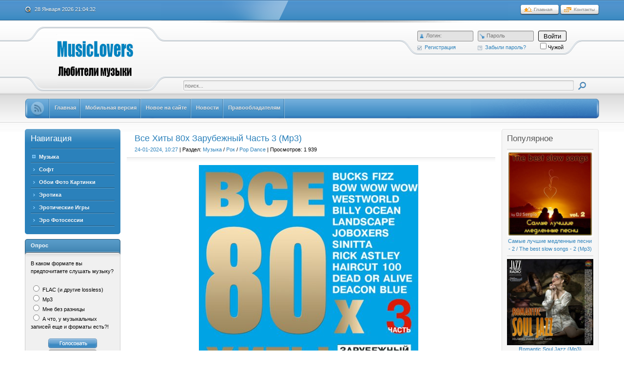

--- FILE ---
content_type: text/html; charset=utf-8
request_url: https://musiclovers.top/music/24474-vse-hity-80h-zarubezhnyy-chast-3-mp3.html
body_size: 19050
content:
<!DOCTYPE html PUBLIC "-//W3C//DTD XHTML 1.0 Transitional//EN" "http://www.w3.org/TR/xhtml1/DTD/xhtml1-transitional.dtd">
<html xmlns="http://www.w3.org/1999/xhtml" xml:lang="ru" lang="ru">
<head>
<meta name="referrer" content="unsafe-url">
<script type="text/javascript" src="/templates/Soft/js/clock.js"></script>
<meta charset="utf-8">
<title>Все Хиты 80х Зарубежный Часть 3 (Mp3) &raquo; MusicLovers.Top - Топ для любителей музыки</title>
<meta name="description" content="Исполнитель: Various Artist Название: Все Хиты 80х Зарубежный Часть 3 Дата релиза: 2016 Жанр: Pop, Rock Количество композиций: 100 Формат | Качество: MP3 | 320 kbps Продолжительность: 06:18:29 Размер: 865 MB (+3%) Исполнитель: Various Artist Название: Все Хиты 80х Зарубежный Часть 3 Дата релиза:">
<meta name="keywords" content="Download, Heaven, Tough, Favourite, Meets, Martika, Monkeys, Block, Deacon, Heart, Alison, Thompson, Alive, Alexander, Sinitta, Moyet, Terence, Astley, Haircut, Darby? Все, Хиты 80х, Зарубежный, Pop, Rock">
<meta name="generator" content="DataLife Engine (http://dle-news.ru)">
<meta property="og:site_name" content="MusicLovers.Top - Топ для любителей музыки">
<meta property="og:type" content="article">
<meta property="og:title" content="Все Хиты 80х Зарубежный Часть 3 (Mp3)">
<meta property="og:url" content="https://musiclovers.top/music/24474-vse-hity-80h-zarubezhnyy-chast-3-mp3.html">
<meta name="news_keywords" content="Все, Хиты 80х, Зарубежный, Pop, Rock">
<meta property="og:image" content="https://www.musiclovers.top/uploads/posts/2016-09/1473533177_01.jpg">
<meta property="og:description" content="Исполнитель: Various ArtistНазвание: Все Хиты 80х Зарубежный Часть 3Дата релиза: 2016Жанр: Pop, RockКоличество композиций: 100Формат | Качество: MP3 | 320 kbpsПродолжительность: 06:18:29 Размер: 865 MB (+3%) TrackList:01. Bucks Fizz - Making Your Mind Up02. Bow Wow Wow - Go Wild in the Country03.">
<link rel="search" type="application/opensearchdescription+xml" href="https://musiclovers.top/index.php?do=opensearch" title="MusicLovers.Top - Топ для любителей музыки">
<link rel="canonical" href="https://musiclovers.top/music/24474-vse-hity-80h-zarubezhnyy-chast-3-mp3.html">
<link rel="alternate" type="application/rss+xml" title="MusicLovers.Top - Топ для любителей музыки" href="https://musiclovers.top/rss.xml">

<script src="/engine/classes/min/index.php?g=general&amp;v=277ea"></script>
<script src="/engine/classes/min/index.php?f=engine/classes/js/jqueryui.js,engine/classes/js/dle_js.js,engine/classes/highslide/highslide.js&amp;v=277ea" defer></script>
<!--[if gte IE 5.5]>
<![if lt IE 8]>
<style type="text/css">
.dle_tabPane{
  height:30px;
}
</style>
<![endif]>
<![endif]-->
<link rel="shortcut icon" href="/templates/Soft/images/favicon.ico" />
<link media="screen" href="/templates/Soft/style/main.css" type="text/css" rel="stylesheet" />
<script type="text/javascript" src="/templates/Soft/js/libs.js"></script>
<script type="text/javascript" src="/templates/Soft/js/tabcontent.js"></script>
<script type="text/javascript" src="/templates/Soft/js/simpletreemenu.js"></script>
</head>
<body class="pagebg">

<div class="wrapwide topheadwide">
  <div class="wrapper">
      <div class="topbar"><div>
      <span>
        <a class="hihome" href="/"><img src="/templates/Soft/images/spacer.gif" title="Главная" alt="Главная" /></a>
        <a class="hicontact" href="/?do=feedback"><img src="/templates/Soft/images/spacer.gif" title="Контакты" alt="Контакты" /></a>
      </span>
      <b class="headdate" id='datetime_div'><script type="text/javascript" src="/templates/Soft/js/date.js"></script></b>
    </div></div>
    <div class="tophhhhheader">
      <a href="/" title=""><img class="www_nvbg_ru" src="/templates/Soft/images/softlabirint.png" alt="Главная" /></a>
      <div class="item1">
        <div class="loginformbox">
        

<div class="loginform">
  <form method="post" action="">
    <ul class="loginbox">
      <li>
      <div class="lfield">
        <img class="logform_login" src="/templates/Soft/images/spacer.gif" alt="Логин" title="Логин" />
        <div>
            <input placeholder="Логин:" type="text" name="login_name" id="login_name" class="wide">
            
          </div>
      </div>
      <a class="icoreg" href="https://musiclovers.top/index.php?do=register" title="Регистрация"><img src="/templates/Soft/images/spacer.gif" alt="" />Регистрация</a>
      </li>
      <li>
      <div class="lfield">
        <img class="logform_pass" src="/templates/Soft/images/spacer.gif" alt="Пароль" title="Пароль" />
        <div>
            <input placeholder="Пароль" type="password" name="login_password" id="login_password" class="wide">
            
          </div>
      </div>
      <a class="icolostp" href="https://musiclovers.top/index.php?do=lostpassword" title="Забыли пароль?"><img src="/templates/Soft/images/spacer.gif" alt="" />Забыли пароль?</a>
      </li>
      <li class="submit">
        <input name="login" type="hidden" id="login" value="submit" />
          <button class="mfbutton" onclick="submit();" type="submit" title="Войти"><span>Войти</span></button>
        
      <input type="checkbox" name="login_not_save" id="login_not_save" value="1"/><label for="login_not_save">Чужой</label>
        </li>
        
    </ul>
  </form>
</div>

        </div>
      </div>
      <div class="item2">
        <div class="searchbox">
          <form action="/?name=search" name="seatchform" method="post">
            <div class="sinputt">
              <input type="hidden" name="do" value="search" />
              <input type="hidden" name="subaction" value="search" />
              <div><div><div><div>
                <input id="story" class="a_field" name="story" value="поиск..." onblur="if(this.value=='') this.value='поиск...';" onfocus="if(this.value=='поиск...') this.value='';" type="text" />
              </div></div></div></div>
            </div>
            <div class="submit">
              <input class="btn" onmouseover="this.className='btnhover'" onmouseout="this.className='btn'" value="Iiene" type="image" src="/templates/Soft/images/spacer.gif" />
            </div>
          </form>
        </div>
      </div>
    </div>
    <div id="topmenui"><div class="dleft"><div class="dright">
      <!-- TOP MENU -->
      <div id="banners"><a class="firstlnk" href="/rss.xml"><b><img style="margin-top: 5px; " title="Подписаться на ленту новостей портала MusicLovers.Top" src="/templates/Soft/images/rss.png"/></b></a></div>
    <META HTTP-EQUIV="Content-Type" CONTENT="text/html; charset=windows-1251"><html>
  <a href="/"><b>Главная</b></a>
  <a href="/index.php?action=mobile"><b>Мобильная версия</b></a>
  <a href="/newposts/"><b>Новое на сайте</b></a>
  <a href="/news"><b>Новости</b></a>
  <a href="/6-abuse.html"><b>Правообладателям</b></a>  
      <!-- END TOP MENU -->
    </div></div></div>
  </div>
</div>
<div class="wrapwide mmasdabody_nvbg">
  <div class="wrapper">
    <div class="container">
      <div class="leftside">
           <div class="blocktype1"><div class="dbtm">
          <div class="dcont">
            <h3 class="flarge">Навигация</h3>
            <ul id="treemenu" class="treeview"><li>
          <div><span><a href="/music">Музыка</a></span></div>
            <ul><li><a href="/music/alternative">Альтернатива</a></li>
                <li><a href="/music/rock">Рок</a></li>
                <li><a href="/music/popdance">Pop Dance</a></li>
                <li><a href="/music/elektro">Электро</a></li>
                <li><a href="/music/shanson">Шансон</a></li>
                <li><a href="/music/rap">Рэп Хип-Хоп</a></li>
                <li><a href="/music/classic">Классика</a></li>
                <li><a href="/music/instrument">Инструментальная</a></li>
                <li><a href="/music/jazz">Jazz Blues</a></li>
                <li><a href="/music/otech">Отечественная</a></li>
                <li><a href="/music/detskaja">Детская</a></li>
                <li><a href="/music/clip">Концерты и Клипы</a></li>
             </ul>
                </li>
                <li><a href="/soft">Софт</a></li>
                <li><a href="/oboi">Обои Фото Картинки</a></li>
                <li><a href="/ero">Эротика</a></li>
                <li><a href="/eroigri">Эротические Игры</a></li>
                <li><a href="/photo-sets">Эро Фотосессии</a></li>
                </ul>
<script type="text/javascript">
  ddtreemenu.createTree("treemenu", true)
</script>
          </div>
        </div></div>

    <!-- ОПРОС -->
        <div class="blocktype2"><div class="dbtm">
          <div class="dtop">
            <h3>Опрос</h3>
          </div>
          <div class="dcont">
      <script>
<!--
function doVote( event ){

	
	var vote_check = $('#dle-vote input:radio[name=vote_check]:checked').val();
	
	if (typeof vote_check == "undefined" &&  event == "vote") {
		return false;
	}
	
	ShowLoading('');

	$.get(dle_root + "engine/ajax/controller.php?mod=vote", { vote_id: "4", vote_action: event, vote_check: vote_check, vote_skin: dle_skin, user_hash: dle_login_hash }, function(data){

		HideLoading('');

		$("#vote-layer").fadeOut(500, function() {
			$(this).html(data);
			$(this).fadeIn(500);
		});

	});
}
//-->
</script><div id='vote-layer'>		<p>В каком формате вы предпочитаете слушать музыку?</p>
		<form method="post" name="vote" action=''>
		<div id="dle-vote"><div class="vote"><input id="vote_check0" name="vote_check" type="radio" value="0" /><label for="vote_check0"> FLAC (и другие lossless)</label></div><div class="vote"><input id="vote_check1" name="vote_check" type="radio" value="1" /><label for="vote_check1"> Mp3</label></div><div class="vote"><input id="vote_check2" name="vote_check" type="radio" value="2" /><label for="vote_check2"> Мне без разницы</label></div><div class="vote"><input id="vote_check3" name="vote_check" type="radio" value="3" /><label for="vote_check3"> А что, у музыкальных записей еще и форматы есть?!</label></div></div>
		<br />
		
		
		<div align="center">
		<input name="vote_action" value="vote" type="hidden">
		<input name="vote_id" id="vote_id" value="1" type="hidden">
		<input tooltip="Голосовать" class="votebtn" onmouseover="this.className='votebtnhover'" onmouseout="this.className='votebtn'" onclick="doVote('vote'); return false;" alt="Голосовать" src="/templates/Soft/images/spacer.gif" type="image">
		<input name="vote_action" value="results" type="hidden">
		<input name="vote_id" value="1" type="hidden">
		<input tooltip="Результаты" class="resultbtn" onmouseover="this.className='resultbtnhover'" onmouseout="this.className='resultbtn'" onclick="doVote('results'); return false;" alt="Результаты" src="/templates/Soft/images/spacer.gif" type="image">
		<br /><br /><a href="" onclick="ShowAllVotes(); return false;">Показать все опросы</a>
		</div>
		</form>
		</div>
          </div>
        </div></div>
        <!-- ОПРОС END -->

        <!-- АРХИВ -->
        <div class="blocktype3"><div class="dbtm">
          <div class="dtop">
            <h3>Архив</h3>
          </div>
          <div class="dcont">
            <a class="archives" href="https://musiclovers.top/2026/01/"><b>Январь 2026 (121)</b></a><br /><a class="archives" href="https://musiclovers.top/2025/12/"><b>Декабрь 2025 (147)</b></a><br /><a class="archives" href="https://musiclovers.top/2025/11/"><b>Ноябрь 2025 (168)</b></a><br /><a class="archives" href="https://musiclovers.top/2025/10/"><b>Октябрь 2025 (140)</b></a><br /><a class="archives" href="https://musiclovers.top/2025/09/"><b>Сентябрь 2025 (117)</b></a><br /><a class="archives" href="https://musiclovers.top/2025/08/"><b>Август 2025 (136)</b></a><br /><div id="dle_news_archive" style="display:none;"><a class="archives" href="https://musiclovers.top/2025/07/"><b>Июль 2025 (115)</b></a><br /><a class="archives" href="https://musiclovers.top/2025/06/"><b>Июнь 2025 (127)</b></a><br /><a class="archives" href="https://musiclovers.top/2025/05/"><b>Май 2025 (106)</b></a><br /><a class="archives" href="https://musiclovers.top/2025/04/"><b>Апрель 2025 (111)</b></a><br /><a class="archives" href="https://musiclovers.top/2025/03/"><b>Март 2025 (146)</b></a><br /><a class="archives" href="https://musiclovers.top/2025/02/"><b>Февраль 2025 (142)</b></a><br /><a class="archives" href="https://musiclovers.top/2025/01/"><b>Январь 2025 (150)</b></a><br /><a class="archives" href="https://musiclovers.top/2024/12/"><b>Декабрь 2024 (145)</b></a><br /><a class="archives" href="https://musiclovers.top/2024/11/"><b>Ноябрь 2024 (141)</b></a><br /><a class="archives" href="https://musiclovers.top/2024/10/"><b>Октябрь 2024 (128)</b></a><br /><a class="archives" href="https://musiclovers.top/2024/09/"><b>Сентябрь 2024 (124)</b></a><br /><a class="archives" href="https://musiclovers.top/2024/08/"><b>Август 2024 (106)</b></a><br /><a class="archives" href="https://musiclovers.top/2024/07/"><b>Июль 2024 (80)</b></a><br /><a class="archives" href="https://musiclovers.top/2024/06/"><b>Июнь 2024 (111)</b></a><br /><a class="archives" href="https://musiclovers.top/2024/05/"><b>Май 2024 (102)</b></a><br /><a class="archives" href="https://musiclovers.top/2024/04/"><b>Апрель 2024 (85)</b></a><br /><a class="archives" href="https://musiclovers.top/2024/03/"><b>Март 2024 (85)</b></a><br /><a class="archives" href="https://musiclovers.top/2024/02/"><b>Февраль 2024 (93)</b></a><br /><a class="archives" href="https://musiclovers.top/2024/01/"><b>Январь 2024 (100)</b></a><br /><a class="archives" href="https://musiclovers.top/2023/12/"><b>Декабрь 2023 (68)</b></a><br /><a class="archives" href="https://musiclovers.top/2023/11/"><b>Ноябрь 2023 (67)</b></a><br /><a class="archives" href="https://musiclovers.top/2023/10/"><b>Октябрь 2023 (69)</b></a><br /><a class="archives" href="https://musiclovers.top/2023/09/"><b>Сентябрь 2023 (65)</b></a><br /><a class="archives" href="https://musiclovers.top/2023/08/"><b>Август 2023 (64)</b></a><br /><a class="archives" href="https://musiclovers.top/2023/07/"><b>Июль 2023 (61)</b></a><br /><a class="archives" href="https://musiclovers.top/2023/06/"><b>Июнь 2023 (69)</b></a><br /><a class="archives" href="https://musiclovers.top/2023/05/"><b>Май 2023 (59)</b></a><br /><a class="archives" href="https://musiclovers.top/2023/04/"><b>Апрель 2023 (80)</b></a><br /><a class="archives" href="https://musiclovers.top/2023/03/"><b>Март 2023 (61)</b></a><br /><a class="archives" href="https://musiclovers.top/2023/02/"><b>Февраль 2023 (74)</b></a><br /><a class="archives" href="https://musiclovers.top/2023/01/"><b>Январь 2023 (60)</b></a><br /><a class="archives" href="https://musiclovers.top/2022/12/"><b>Декабрь 2022 (67)</b></a><br /><a class="archives" href="https://musiclovers.top/2022/11/"><b>Ноябрь 2022 (66)</b></a><br /><a class="archives" href="https://musiclovers.top/2022/10/"><b>Октябрь 2022 (76)</b></a><br /><a class="archives" href="https://musiclovers.top/2022/09/"><b>Сентябрь 2022 (74)</b></a><br /><a class="archives" href="https://musiclovers.top/2022/08/"><b>Август 2022 (74)</b></a><br /><a class="archives" href="https://musiclovers.top/2022/07/"><b>Июль 2022 (70)</b></a><br /><a class="archives" href="https://musiclovers.top/2022/06/"><b>Июнь 2022 (60)</b></a><br /><a class="archives" href="https://musiclovers.top/2022/05/"><b>Май 2022 (63)</b></a><br /><a class="archives" href="https://musiclovers.top/2022/04/"><b>Апрель 2022 (63)</b></a><br /><a class="archives" href="https://musiclovers.top/2022/03/"><b>Март 2022 (76)</b></a><br /><a class="archives" href="https://musiclovers.top/2022/02/"><b>Февраль 2022 (57)</b></a><br /><a class="archives" href="https://musiclovers.top/2022/01/"><b>Январь 2022 (66)</b></a><br /><a class="archives" href="https://musiclovers.top/2021/12/"><b>Декабрь 2021 (74)</b></a><br /><a class="archives" href="https://musiclovers.top/2021/11/"><b>Ноябрь 2021 (55)</b></a><br /><a class="archives" href="https://musiclovers.top/2021/10/"><b>Октябрь 2021 (66)</b></a><br /><a class="archives" href="https://musiclovers.top/2021/09/"><b>Сентябрь 2021 (65)</b></a><br /><a class="archives" href="https://musiclovers.top/2021/08/"><b>Август 2021 (61)</b></a><br /><a class="archives" href="https://musiclovers.top/2021/07/"><b>Июль 2021 (53)</b></a><br /><a class="archives" href="https://musiclovers.top/2021/06/"><b>Июнь 2021 (62)</b></a><br /><a class="archives" href="https://musiclovers.top/2021/05/"><b>Май 2021 (56)</b></a><br /><a class="archives" href="https://musiclovers.top/2021/04/"><b>Апрель 2021 (52)</b></a><br /><a class="archives" href="https://musiclovers.top/2021/03/"><b>Март 2021 (80)</b></a><br /><a class="archives" href="https://musiclovers.top/2021/02/"><b>Февраль 2021 (71)</b></a><br /><a class="archives" href="https://musiclovers.top/2021/01/"><b>Январь 2021 (67)</b></a><br /><a class="archives" href="https://musiclovers.top/2020/12/"><b>Декабрь 2020 (62)</b></a><br /><a class="archives" href="https://musiclovers.top/2020/11/"><b>Ноябрь 2020 (55)</b></a><br /><a class="archives" href="https://musiclovers.top/2020/10/"><b>Октябрь 2020 (71)</b></a><br /><a class="archives" href="https://musiclovers.top/2020/09/"><b>Сентябрь 2020 (75)</b></a><br /><a class="archives" href="https://musiclovers.top/2020/08/"><b>Август 2020 (63)</b></a><br /><a class="archives" href="https://musiclovers.top/2020/07/"><b>Июль 2020 (52)</b></a><br /><a class="archives" href="https://musiclovers.top/2020/06/"><b>Июнь 2020 (56)</b></a><br /><a class="archives" href="https://musiclovers.top/2020/05/"><b>Май 2020 (68)</b></a><br /><a class="archives" href="https://musiclovers.top/2020/04/"><b>Апрель 2020 (51)</b></a><br /><a class="archives" href="https://musiclovers.top/2020/03/"><b>Март 2020 (53)</b></a><br /><a class="archives" href="https://musiclovers.top/2020/02/"><b>Февраль 2020 (58)</b></a><br /><a class="archives" href="https://musiclovers.top/2020/01/"><b>Январь 2020 (55)</b></a><br /><a class="archives" href="https://musiclovers.top/2019/12/"><b>Декабрь 2019 (46)</b></a><br /><a class="archives" href="https://musiclovers.top/2019/11/"><b>Ноябрь 2019 (50)</b></a><br /><a class="archives" href="https://musiclovers.top/2019/10/"><b>Октябрь 2019 (50)</b></a><br /><a class="archives" href="https://musiclovers.top/2019/09/"><b>Сентябрь 2019 (53)</b></a><br /><a class="archives" href="https://musiclovers.top/2019/08/"><b>Август 2019 (51)</b></a><br /><a class="archives" href="https://musiclovers.top/2019/07/"><b>Июль 2019 (50)</b></a><br /><a class="archives" href="https://musiclovers.top/2019/06/"><b>Июнь 2019 (39)</b></a><br /><a class="archives" href="https://musiclovers.top/2019/05/"><b>Май 2019 (42)</b></a><br /><a class="archives" href="https://musiclovers.top/2019/04/"><b>Апрель 2019 (35)</b></a><br /><a class="archives" href="https://musiclovers.top/2019/03/"><b>Март 2019 (49)</b></a><br /><a class="archives" href="https://musiclovers.top/2019/02/"><b>Февраль 2019 (51)</b></a><br /><a class="archives" href="https://musiclovers.top/2019/01/"><b>Январь 2019 (58)</b></a><br /><a class="archives" href="https://musiclovers.top/2018/12/"><b>Декабрь 2018 (48)</b></a><br /><a class="archives" href="https://musiclovers.top/2018/11/"><b>Ноябрь 2018 (52)</b></a><br /><a class="archives" href="https://musiclovers.top/2018/10/"><b>Октябрь 2018 (47)</b></a><br /><a class="archives" href="https://musiclovers.top/2018/09/"><b>Сентябрь 2018 (45)</b></a><br /><a class="archives" href="https://musiclovers.top/2018/08/"><b>Август 2018 (37)</b></a><br /><a class="archives" href="https://musiclovers.top/2018/07/"><b>Июль 2018 (43)</b></a><br /><a class="archives" href="https://musiclovers.top/2018/06/"><b>Июнь 2018 (54)</b></a><br /><a class="archives" href="https://musiclovers.top/2018/05/"><b>Май 2018 (46)</b></a><br /><a class="archives" href="https://musiclovers.top/2018/04/"><b>Апрель 2018 (49)</b></a><br /><a class="archives" href="https://musiclovers.top/2018/03/"><b>Март 2018 (47)</b></a><br /><a class="archives" href="https://musiclovers.top/2018/02/"><b>Февраль 2018 (45)</b></a><br /><a class="archives" href="https://musiclovers.top/2018/01/"><b>Январь 2018 (48)</b></a><br /><a class="archives" href="https://musiclovers.top/2017/12/"><b>Декабрь 2017 (52)</b></a><br /><a class="archives" href="https://musiclovers.top/2017/11/"><b>Ноябрь 2017 (32)</b></a><br /><a class="archives" href="https://musiclovers.top/2017/10/"><b>Октябрь 2017 (41)</b></a><br /><a class="archives" href="https://musiclovers.top/2017/09/"><b>Сентябрь 2017 (41)</b></a><br /><a class="archives" href="https://musiclovers.top/2017/08/"><b>Август 2017 (32)</b></a><br /><a class="archives" href="https://musiclovers.top/2017/07/"><b>Июль 2017 (39)</b></a><br /><a class="archives" href="https://musiclovers.top/2017/06/"><b>Июнь 2017 (32)</b></a><br /><a class="archives" href="https://musiclovers.top/2017/05/"><b>Май 2017 (33)</b></a><br /><a class="archives" href="https://musiclovers.top/2017/04/"><b>Апрель 2017 (34)</b></a><br /><a class="archives" href="https://musiclovers.top/2017/03/"><b>Март 2017 (39)</b></a><br /><a class="archives" href="https://musiclovers.top/2017/02/"><b>Февраль 2017 (30)</b></a><br /><a class="archives" href="https://musiclovers.top/2017/01/"><b>Январь 2017 (31)</b></a><br /><a class="archives" href="https://musiclovers.top/2016/12/"><b>Декабрь 2016 (33)</b></a><br /><a class="archives" href="https://musiclovers.top/2016/11/"><b>Ноябрь 2016 (42)</b></a><br /><a class="archives" href="https://musiclovers.top/2016/10/"><b>Октябрь 2016 (42)</b></a><br /><a class="archives" href="https://musiclovers.top/2016/09/"><b>Сентябрь 2016 (49)</b></a><br /><a class="archives" href="https://musiclovers.top/2016/08/"><b>Август 2016 (41)</b></a><br /><a class="archives" href="https://musiclovers.top/2016/07/"><b>Июль 2016 (53)</b></a><br /><a class="archives" href="https://musiclovers.top/2016/06/"><b>Июнь 2016 (38)</b></a><br /><a class="archives" href="https://musiclovers.top/2016/05/"><b>Май 2016 (47)</b></a><br /><a class="archives" href="https://musiclovers.top/2016/04/"><b>Апрель 2016 (49)</b></a><br /><a class="archives" href="https://musiclovers.top/2016/03/"><b>Март 2016 (61)</b></a><br /><a class="archives" href="https://musiclovers.top/2016/02/"><b>Февраль 2016 (51)</b></a><br /><a class="archives" href="https://musiclovers.top/2016/01/"><b>Январь 2016 (47)</b></a><br /><a class="archives" href="https://musiclovers.top/2015/12/"><b>Декабрь 2015 (40)</b></a><br /><a class="archives" href="https://musiclovers.top/2015/11/"><b>Ноябрь 2015 (48)</b></a><br /><a class="archives" href="https://musiclovers.top/2015/10/"><b>Октябрь 2015 (46)</b></a><br /><a class="archives" href="https://musiclovers.top/2015/09/"><b>Сентябрь 2015 (32)</b></a><br /><a class="archives" href="https://musiclovers.top/2015/08/"><b>Август 2015 (20)</b></a><br /><a class="archives" href="https://musiclovers.top/2015/07/"><b>Июль 2015 (20)</b></a><br /><a class="archives" href="https://musiclovers.top/2015/06/"><b>Июнь 2015 (19)</b></a><br /><a class="archives" href="https://musiclovers.top/2015/05/"><b>Май 2015 (33)</b></a><br /><a class="archives" href="https://musiclovers.top/2015/04/"><b>Апрель 2015 (30)</b></a><br /><a class="archives" href="https://musiclovers.top/2015/03/"><b>Март 2015 (32)</b></a><br /><a class="archives" href="https://musiclovers.top/2015/02/"><b>Февраль 2015 (35)</b></a><br /><a class="archives" href="https://musiclovers.top/2015/01/"><b>Январь 2015 (25)</b></a><br /><a class="archives" href="https://musiclovers.top/2014/12/"><b>Декабрь 2014 (1)</b></a><br /><a class="archives" href="https://musiclovers.top/2014/01/"><b>Январь 2014 (1)</b></a><br /><a class="archives" href="https://musiclovers.top/2013/12/"><b>Декабрь 2013 (1)</b></a><br /><a class="archives" href="https://musiclovers.top/2013/08/"><b>Август 2013 (1)</b></a><br /><a class="archives" href="https://musiclovers.top/2013/02/"><b>Февраль 2013 (1)</b></a><br /><a class="archives" href="https://musiclovers.top/2012/12/"><b>Декабрь 2012 (1)</b></a><br /><a class="archives" href="https://musiclovers.top/2012/11/"><b>Ноябрь 2012 (1)</b></a><br /><a class="archives" href="https://musiclovers.top/2012/06/"><b>Июнь 2012 (1)</b></a><br /><a class="archives" href="https://musiclovers.top/2012/05/"><b>Май 2012 (1)</b></a><br /><a class="archives" href="https://musiclovers.top/2012/02/"><b>Февраль 2012 (1)</b></a><br /><a class="archives" href="https://musiclovers.top/2011/12/"><b>Декабрь 2011 (1)</b></a><br /><a class="archives" href="https://musiclovers.top/2011/09/"><b>Сентябрь 2011 (1)</b></a><br /></div><div id="dle_news_archive_link" ><br /><a class="archives" onclick="$('#dle_news_archive').toggle('blind',{},700); return false;" href="#">Показать / скрыть весь архив</a></div>
      </div>
        </div></div>
        <!-- АРХИВ END -->

<!-- РАССЫЛКА ПОЧТЫ -->
<div class="blocktype2"><div class="dbtm">
<div class="dtop">
<h3>Получайте наши Новости: </h3>
</div>
<div class="dcont">
<div align="center"><img src="/templates/Soft/images/emailpk.png"></div>
<form style="border:0px solid #ccc;padding:3px;text-align:center;" action="https://feedburner.google.com/fb/a/mailverify" method="post" target="popupwindow" onsubmit="window.open('https://feedburner.google.com/fb/a/mailverify?uri=MusicloversTop', 'popupwindow', 'scrollbars=yes,width=550,height=520');return true"><p>Введите Ваш EMAIL:</p><p><input type="text" style="width:140px" name="email"/></p><input type="hidden" value="MusicloversTop" name="uri"/><input type="hidden" name="loc" value="ru_RU"/><input type="submit" value="Подписаться" /></form>
</div>
</div>
</div>
<!--РАССЫЛКА ПОЧТЫ -->

<!-- ВАША РЕКЛАМА -->
<div class="blocktype2"><div class="dbtm">
<div class="dtop">
<h3>Интересное </h3>
</div>
<div class="dcont">
  <div align="center"><a href='https://trbt.cc/turbo?ps=34458' target="_blank"><img src='https://musiclovers.top/uploads/posts/2021-01/1610670150_turbo170x340.gif' alt='Upgrade to Turbo'/></a></div>  
</div>
</div>
</div>
<!--ВАША РЕКЛАМА -->
              
<!-- ВАША РЕКЛАМА -->
<div class="blocktype2"><div class="dbtm">
<div class="dtop">
<h3>Это интересно </h3>
</div>
<div class="dcont">
  <div align="center"><a href='https://htfl.net/turbo?ps=34459' target="_blank"><img src='https://musiclovers.top/uploads/posts/2021-05/1621554082_promo-hit170x340.gif' alt='Upgrade to Turbo'/></a></div>  
</div>
</div>
</div>
<!--ВАША РЕКЛАМА -->
                           
<!-- ВАША РЕКЛАМА -->
<div class="blocktype2"><div class="dbtm">
<div class="dtop">
<h3>Новое - Эротика</h3>
</div>
<div class="dcont">
<a href="https://musiclovers.top/ero/31877-seksualnye-gibkie-baleriny-2-sexy-flexy-ballerina-teens-2-dvdrip.html" title="Смотреть новость Сексуальные гибкие балерины 2 / Sexy Flexy Ballerina Teens 2 (DVDRip)">
<img style="max-width:100%;" src="https://www.musiclovers.top/uploads/posts/2019-06/thumbs/1560253858_03.jpg" alt="Обложка Сексуальные гибкие балерины 2 / Sexy Flexy Ballerina Teens 2 (DVDRip)" /><br>  
    <center>Сексуальные гибкие балерины 2 / Sexy Flexy Ballerina Teens 2 (DVDRip)</center></a>
<hr><a href="https://musiclovers.top/ero/31867-seksualnye-gibkie-baleriny-1-sexy-flexy-ballerina-teens-1-dvdrip.html" title="Смотреть новость Сексуальные гибкие балерины 1 / Sexy Flexy Ballerina Teens 1 (DVDRip)">
<img style="max-width:100%;" src="https://www.musiclovers.top/uploads/posts/2019-06/thumbs/1560162754_01.jpg" alt="Обложка Сексуальные гибкие балерины 1 / Sexy Flexy Ballerina Teens 1 (DVDRip)" /><br>  
    <center>Сексуальные гибкие балерины 1 / Sexy Flexy Ballerina Teens 1 (DVDRip)</center></a>
<hr><a href="https://musiclovers.top/ero/36085-neobychnye-kabluki-i-ochki-dlja-traha-fancy-fucking-heels-amp-glasses-web-dl.html" title="Смотреть новость Необычные каблуки и очки для траха / Fancy Fucking Heels &amp; Glasses (WEB-DL)">
<img style="max-width:100%;" src="/uploads/posts/2021-10/thumbs/1634414944_01.jpg" alt="Обложка Необычные каблуки и очки для траха / Fancy Fucking Heels &amp; Glasses (WEB-DL)" /><br>  
    <center>Необычные каблуки и очки для траха / Fancy Fucking Heels &amp; Glasses (WEB-DL)</center></a>
<hr><a href="https://musiclovers.top/ero/35385-zarosli-mamochki-2-mom-bush-2-web-dl.html" title="Смотреть новость Заросли Мамочки 2 / Mom Bush 2 (WEB-DL)">
<img style="max-width:100%;" src="/uploads/posts/2021-01/thumbs/1611434462_01.jpg" alt="Обложка Заросли Мамочки 2 / Mom Bush 2 (WEB-DL)" /><br>  
    <center>Заросли Мамочки 2 / Mom Bush 2 (WEB-DL)</center></a>
<hr><a href="https://musiclovers.top/ero/36428-britaja-i-seksualnaja-na-leto-shaved-and-sexy-for-summer-web-dl.html" title="Смотреть новость Бритая и сексуальная на лето / Shaved and Sexy For Summer (WEB-DL)">
<img style="max-width:100%;" src="/uploads/posts/2022-02/thumbs/1644344062_01.jpg" alt="Обложка Бритая и сексуальная на лето / Shaved and Sexy For Summer (WEB-DL)" /><br>  
    <center>Бритая и сексуальная на лето / Shaved and Sexy For Summer (WEB-DL)</center></a>
<hr> 
</div>
</div>
</div>
<!--ВАША РЕКЛАМА --> 
 
 <!-- ВАША РЕКЛАМА -->
<div class="blocktype2"><div class="dbtm">
<div class="dtop">
<h3>Новое - Эро Фотосессии</h3>
</div>
<div class="dcont">
<a href="https://musiclovers.top/oboi/32189-foto-reportazh-s-plyazhey-176-foto.html" title="Смотреть новость Фото Репортаж с пляжей (176 фото)">
<img style="max-width:100%;" src="https://www.musiclovers.top/uploads/posts/2019-07/thumbs/1564054237_03.jpg" alt="Обложка Фото Репортаж с пляжей (176 фото)" /><br>  
    <center>Фото Репортаж с пляжей (176 фото)</center></a>
<hr><a href="https://musiclovers.top/oboi/35167-chip-i-dejl-porno-mult-foto-2817-shtuk-jpg.html" title="Смотреть новость Чип и Дейл - Порно Мульт Фото (2817 штук) JPG">
<img style="max-width:100%;" src="/uploads/posts/2020-11/thumbs/1605285500_02.jpg" alt="Обложка Чип и Дейл - Порно Мульт Фото (2817 штук) JPG" /><br>  
    <center>Чип и Дейл - Порно Мульт Фото (2817 штук) JPG</center></a>
<hr><a href="https://musiclovers.top/oboi/33380-rozhdestvo-v-ofise-414-foto-photo-xxx.html" title="Смотреть новость Рождество в Офисе / Christmas in the Office (414 фото) Photo XXX">
<img style="max-width:100%;" src="https://www.musiclovers.top/uploads/posts/2020-01/thumbs/1578135787_03.jpg" alt="Обложка Рождество в Офисе / Christmas in the Office (414 фото) Photo XXX" /><br>  
    <center>Рождество в Офисе / Christmas in the Office (414 фото) Photo XXX</center></a>
<hr><a href="https://musiclovers.top/oboi/27606-talia-talias-collectors-cut-28-photo-xxx.html" title="Смотреть новость Talia - Talia&#039;s Collectors Cut 28 - Photo XXX">
<img style="max-width:100%;" src="https://www.musiclovers.top/uploads/posts/2017-11/thumbs/1511889756_01.jpg" alt="Обложка Talia - Talia&#039;s Collectors Cut 28 - Photo XXX" /><br>  
    <center>Talia - Talia&#039;s Collectors Cut 28 - Photo XXX</center></a>
<hr><a href="https://musiclovers.top/oboi/29093-kiki-the-red-book-photo-xxx.html" title="Смотреть новость Kiki - The Red Book - Photo XXX">
<img style="max-width:100%;" src="https://www.musiclovers.top/uploads/posts/2018-06/thumbs/1528458239_01.jpg" alt="Обложка Kiki - The Red Book - Photo XXX" /><br>  
    <center>Kiki - The Red Book - Photo XXX</center></a>
<hr>
</div>
</div>
</div>
<!--ВАША РЕКЛАМА -->             

<!-- ВАША РЕКЛАМА -->
<div class="blocktype2"><div class="dbtm">
<div class="dtop">
<h3>Это интересно </h3>
</div>
<div class="dcont">
  <div align="center"><a href='https://trbt.cc/turbo?ps=34458' target="_blank"><img src='https://musiclovers.top/uploads/posts/2021-01/1610670150_turbo170x340.gif' alt='Upgrade to Turbo'/></a></div>  
</div>
</div>
</div>
<!--ВАША РЕКЛАМА -->

<!-- ВАША РЕКЛАМА -->
<div class="blocktype2"><div class="dbtm">
<div class="dtop">
<h3>Счетчик </h3>
</div>
<div class="dcont">
  <div align="center"><a href="https://info.flagcounter.com/JtNT" target="_blank"><img src="https://s04.flagcounter.com/count2/JtNT/bg_FFFFFF/txt_000000/border_CCCCCC/columns_2/maxflags_60/viewers_MusicLovers.Top/labels_0/pageviews_1/flags_0/percent_0/" alt="Flag Counter" border="0"></a></div>  
</div>
</div>
</div>
<!--ВАША РЕКЛАМА -->

<!-- ВАША РЕКЛАМА -->
<div class="blocktype2"><div class="dbtm">
<div class="dtop">
<h3>Интересное </h3>
</div>
<div class="dcont">
  Ваша реклама!  
</div>
</div>
</div>
<!--ВАША РЕКЛАМА -->
      </div>
      <div class="centerside">
        <div class="centersideinn">
          <div class="container">
            <div class="rightside">
        <!-- ПОПУЛЯРНОЕ -->
              <div class="blocktype1"><div class="dbtm"><div class="dtop">
                <div class="dcont">
                  <h3 class="flarge">Популярное</h3>
                  <a href="https://musiclovers.top/music/23138-samye-luchshie-medlennye-pesni-the-best-slow-songs-vol2-mp3.html" title="Смотреть новость Самые лучшие медленные песни - 2 / The best slow songs - 2 (Mp3)">
<img style="max-width:100%;" src="/uploads/posts/2022-07/thumbs/1656847776_05.jpg" alt="Обложка Самые лучшие медленные песни - 2 / The best slow songs - 2 (Mp3)" /><br>  
    <center>Самые лучшие медленные песни - 2 / The best slow songs - 2 (Mp3)</center></a>
<hr><a href="https://musiclovers.top/music/24968-romantic-soul-jazz-mp3.html" title="Смотреть новость Romantic Soul Jazz (Mp3)">
<img style="max-width:100%;" src="https://www.musiclovers.top/uploads/posts/2016-11/thumbs/1479117137_01.jpg" alt="Обложка Romantic Soul Jazz (Mp3)" /><br>  
    <center>Romantic Soul Jazz (Mp3)</center></a>
<hr><a href="https://musiclovers.top/ero/31877-seksualnye-gibkie-baleriny-2-sexy-flexy-ballerina-teens-2-dvdrip.html" title="Смотреть новость Сексуальные гибкие балерины 2 / Sexy Flexy Ballerina Teens 2 (DVDRip)">
<img style="max-width:100%;" src="https://www.musiclovers.top/uploads/posts/2019-06/thumbs/1560253858_03.jpg" alt="Обложка Сексуальные гибкие балерины 2 / Sexy Flexy Ballerina Teens 2 (DVDRip)" /><br>  
    <center>Сексуальные гибкие балерины 2 / Sexy Flexy Ballerina Teens 2 (DVDRip)</center></a>
<hr><a href="https://musiclovers.top/music/32249-romantic-and-erotic-jazz-slow-smooth-jazz-mp3.html" title="Смотреть новость Romantic and Erotic Jazz - Slow Smooth Jazz (Mp3)">
<img style="max-width:100%;" src="/uploads/posts/2021-04/thumbs/1618643098_01.jpg" alt="Обложка Romantic and Erotic Jazz - Slow Smooth Jazz (Mp3)" /><br>  
    <center>Romantic and Erotic Jazz - Slow Smooth Jazz (Mp3)</center></a>
<hr><a href="https://musiclovers.top/music/32738-100-romantic-ballads-mp3.html" title="Смотреть новость 100 Romantic Ballads (Mp3)">
<img style="max-width:100%;" src="/uploads/posts/2023-01/thumbs/1672899223_03.jpg" alt="Обложка 100 Romantic Ballads (Mp3)" /><br>  
    <center>100 Romantic Ballads (Mp3)</center></a>
<hr><a href="https://musiclovers.top/music/32216-sektor-gaza-kollekciya-luchshih-pesen-2019-mp3.html" title="Смотреть новость Сектор Газа - Коллекция лучших песен (2019) Mp3">
<img style="max-width:100%;" src="https://www.musiclovers.top/uploads/posts/2019-07/thumbs/1564388807_01.jpg" alt="Обложка Сектор Газа - Коллекция лучших песен (2019) Mp3" /><br>  
    <center>Сектор Газа - Коллекция лучших песен (2019) Mp3</center></a>
<hr><a href="https://musiclovers.top/music/32242-zveri-kollekciya-luchshih-pesen-2019-mp3.html" title="Смотреть новость Звери - Коллекция лучших песен (2019) Mp3">
<img style="max-width:100%;" src="https://www.musiclovers.top/uploads/posts/2019-08/thumbs/1564675522_01.jpg" alt="Обложка Звери - Коллекция лучших песен (2019) Mp3" /><br>  
    <center>Звери - Коллекция лучших песен (2019) Mp3</center></a>
<hr><a href="https://musiclovers.top/ero/32884-zapretnye-udovolstviya-forbidden-pleasures-web-dl.html" title="Смотреть новость Запретные Удовольствия / Forbidden Pleasures (WEB-DL)">
<img style="max-width:100%;" src="https://www.musiclovers.top/uploads/posts/2019-10/thumbs/1571945544_04.jpg" alt="Обложка Запретные Удовольствия / Forbidden Pleasures (WEB-DL)" /><br>  
    <center>Запретные Удовольствия / Forbidden Pleasures (WEB-DL)</center></a>
<hr><a href="https://musiclovers.top/music/32284-neoclassical-complete-collection-mp3.html" title="Смотреть новость Neoclassical Complete Collection (Mp3)">
<img style="max-width:100%;" src="/uploads/posts/2024-09/thumbs/1726478830_07.jpg" alt="Обложка Neoclassical Complete Collection (Mp3)" /><br>  
    <center>Neoclassical Complete Collection (Mp3)</center></a>
<hr><a href="https://musiclovers.top/music/30857-radio-italia-love-2cd-mp3.html" title="Смотреть новость Radio Italia Love (2CD) Mp3">
<img style="max-width:100%;" src="https://www.musiclovers.top/uploads/posts/2019-01/thumbs/1548399772_01.jpg" alt="Обложка Radio Italia Love (2CD) Mp3" /><br>  
    <center>Radio Italia Love (2CD) Mp3</center></a>
<hr>
                </div>
              </div></div></div>
              <!--END ПОПУЛЯРНОЕ -->

<!-- У нас нашли --> <!--
              <div class="blocktype1"><div class="dbtm"><div class="dtop">
                <div class="dcont">
                  <h3 class="flarge">У нас нашли</h3></div>
                <div class="dcont3">
                <div id="menu-cont">
                  {referer}
                </div></div>
              </div></div></div> -->

              <!--У нас нашли -->
              
               <!-- ВАША РЕКЛАМА -->
        <div class="blocktype1"><div class="dbtm">
          <div class="dtop"><div class="dcont">
            <h3 class="flarge">Интересное</h3>
          </div>
          <div class="dcont">
            <div align="center"><a href='https://trbt.cc/turbo?ps=34458' target="_blank"><img src='https://musiclovers.top/uploads/posts/2021-01/1610670150_turbo170x340.gif' alt='Upgrade to Turbo'/></a></div>  
       </div>
        </div></div></div>
        <!--  ВАША РЕКЛАМА END -->

              <!-- ТЭГИ -->
              <div class="blocktype2"><div class="dbtm"><div class="dtop">
                <div class="dcont">
                  <h3 class="flarge">Облако тегов</h3>
                  <div id="cumuluscontent">
                   <span class="clouds_large"><a href="https://musiclovers.top/tags/All%20Sex/" title="Найдено публикаций: 1109">All Sex</a></span> <span class="clouds_small"><a href="https://musiclovers.top/tags/Anal/" title="Найдено публикаций: 724">Anal</a></span> <span class="clouds_xsmall"><a href="https://musiclovers.top/tags/Blues/" title="Найдено публикаций: 321">Blues</a></span> <span class="clouds_xsmall"><a href="https://musiclovers.top/tags/Chillout/" title="Найдено публикаций: 266">Chillout</a></span> <span class="clouds_medium"><a href="https://musiclovers.top/tags/Dance/" title="Найдено публикаций: 830">Dance</a></span> <span class="clouds_xsmall"><a href="https://musiclovers.top/tags/disco/" title="Найдено публикаций: 408">disco</a></span> <span class="clouds_xsmall"><a href="https://musiclovers.top/tags/Download/" title="Найдено публикаций: 393">Download</a></span> <span class="clouds_xsmall"><a href="https://musiclovers.top/tags/Downtempo/" title="Найдено публикаций: 247">Downtempo</a></span> <span class="clouds_xsmall"><a href="https://musiclovers.top/tags/Erotic%20quest/" title="Найдено публикаций: 259">Erotic quest</a></span> <span class="clouds_small"><a href="https://musiclovers.top/tags/Feature/" title="Найдено публикаций: 532">Feature</a></span> <span class="clouds_xsmall"><a href="https://musiclovers.top/tags/foto/" title="Найдено публикаций: 283">foto</a></span> <span class="clouds_xsmall"><a href="https://musiclovers.top/tags/fotoset/" title="Найдено публикаций: 268">fotoset</a></span> <span class="clouds_xsmall"><a href="https://musiclovers.top/tags/full%20set/" title="Найдено публикаций: 299">full set</a></span> <span class="clouds_xsmall"><a href="https://musiclovers.top/tags/Gonzo/" title="Найдено публикаций: 312">Gonzo</a></span> <span class="clouds_xsmall"><a href="https://musiclovers.top/tags/Hard%20Rock/" title="Найдено публикаций: 247">Hard Rock</a></span> <span class="clouds_xsmall"><a href="https://musiclovers.top/tags/House/" title="Найдено публикаций: 260">House</a></span> <span class="clouds_small"><a href="https://musiclovers.top/tags/Instrumental/" title="Найдено публикаций: 550">Instrumental</a></span> <span class="clouds_xsmall"><a href="https://musiclovers.top/tags/Jazz/" title="Найдено публикаций: 366">Jazz</a></span> <span class="clouds_xsmall"><a href="https://musiclovers.top/tags/Lounge/" title="Найдено публикаций: 265">Lounge</a></span> <span class="clouds_medium"><a href="https://musiclovers.top/tags/MP3/" title="Найдено публикаций: 835">MP3</a></span> <span class="clouds_xsmall"><a href="https://musiclovers.top/tags/MusicLovers/" title="Найдено публикаций: 486">MusicLovers</a></span> <span class="clouds_medium"><a href="https://musiclovers.top/tags/musiclovers.top/" title="Найдено публикаций: 950">musiclovers.top</a></span> <span class="clouds_small"><a href="https://musiclovers.top/tags/Oral/" title="Найдено публикаций: 591">Oral</a></span> <span class="clouds_xsmall"><a href="https://musiclovers.top/tags/photo-sets/" title="Найдено публикаций: 298">photo-sets</a></span> <span class="clouds_xlarge"><a href="https://musiclovers.top/tags/Pop/" title="Найдено публикаций: 1282">Pop</a></span> <span class="clouds_large"><a href="https://musiclovers.top/tags/Rock/" title="Найдено публикаций: 1142">Rock</a></span> <span class="clouds_xsmall"><a href="https://musiclovers.top/tags/Sex%20games/" title="Найдено публикаций: 293">Sex games</a></span> <span class="clouds_xsmall"><a href="https://musiclovers.top/tags/www.MusicLovers.Top/" title="Найдено публикаций: 483">www.MusicLovers.Top</a></span> <span class="clouds_xsmall"><a href="https://musiclovers.top/tags/%D0%A4%D0%BE%D1%82%D0%BE%D1%81%D0%B5%D1%81%D1%81%D0%B8%D0%B8/" title="Найдено публикаций: 331">Фотосессии</a></span> <span class="clouds_xsmall"><a href="https://musiclovers.top/tags/%D0%A8%D0%B0%D0%BD%D1%81%D0%BE%D0%BD/" title="Найдено публикаций: 335">Шансон</a></span> <span class="clouds_xsmall"><a href="https://musiclovers.top/tags/%D0%AD%D1%80%D0%BE%20%D0%A4%D0%BE%D1%82%D0%BE%D1%81%D0%B5%D1%81%D1%81%D0%B8%D0%B8/" title="Найдено публикаций: 328">Эро Фотосессии</a></span> <span class="clouds_xsmall"><a href="https://musiclovers.top/tags/%D0%AD%D1%80%D0%BE%D1%82%D0%B8%D1%87%D0%B5%D1%81%D0%BA%D0%B8%D0%B9%20%D1%81%D0%B8%D0%BC%D1%83%D0%BB%D1%8F%D1%82%D0%BE%D1%80/" title="Найдено публикаций: 285">Эротический симулятор</a></span> <span class="clouds_xsmall"><a href="https://musiclovers.top/tags/%D0%B4%D0%B5%D0%B2%D1%83%D1%88%D0%BA%D0%B8/" title="Найдено публикаций: 346">девушки</a></span> <span class="clouds_xsmall"><a href="https://musiclovers.top/tags/%D0%BA%D0%B0%D1%80%D1%82%D0%B8%D0%BD%D0%BA%D0%B8/" title="Найдено публикаций: 355">картинки</a></span> <span class="clouds_small"><a href="https://musiclovers.top/tags/%D0%BA%D1%80%D0%B0%D1%81%D0%B8%D0%B2%D0%B0%D1%8F%20%D0%BC%D1%83%D0%B7%D1%8B%D0%BA%D0%B0/" title="Найдено публикаций: 669">красивая музыка</a></span> <span class="clouds_small"><a href="https://musiclovers.top/tags/%D0%BD%D0%BE%D0%B2%D0%B8%D0%BD%D0%BA%D0%B8%20%D0%BC%D1%83%D0%B7%D1%8B%D0%BA%D0%B8/" title="Найдено публикаций: 604">новинки музыки</a></span> <span class="clouds_xsmall"><a href="https://musiclovers.top/tags/%D0%BD%D1%8E%20%D1%84%D0%BE%D1%82%D0%BE/" title="Найдено публикаций: 325">ню фото</a></span> <span class="clouds_xsmall"><a href="https://musiclovers.top/tags/%D0%BF%D0%BE%D0%BF/" title="Найдено публикаций: 329">поп</a></span> <span class="clouds_small"><a href="https://musiclovers.top/tags/%D1%81%D0%B1%D0%BE%D1%80%D0%BD%D0%B8%D0%BA%D0%B8%20%D0%BC%D1%83%D0%B7%D1%8B%D0%BA%D0%B8/" title="Найдено публикаций: 610">сборники музыки</a></span> <span class="clouds_small"><a href="https://musiclovers.top/tags/%D1%85%D0%B8%D1%82%D1%8B/" title="Найдено публикаций: 730">хиты</a></span><div class="tags_more"><a href="https://musiclovers.top/tags/">Показать все теги</a></div>
          </div>
                </div>
              </div></div></div>
              <!-- END ТЭГИ -->

              <!-- КАЛЕНДАРЬ -->
              <div class="blocktype1"><div class="dbtm"><div class="dtop">
                <div class="dcont">
                  <h3 class="flarge">Календарь</h3>
                  <div align="center">
                    <div id="calendar-layer"><table id="calendar" class="calendar"><tr><th colspan="7" class="monthselect"><a class="monthlink" onclick="doCalendar('12','2025','right'); return false;" href="https://musiclovers.top/2025/12/" title="Предыдущий месяц">&laquo;</a>&nbsp;&nbsp;&nbsp;&nbsp;Январь 2026&nbsp;&nbsp;&nbsp;&nbsp;&raquo;</th></tr><tr><th class="workday">Пн</th><th class="workday">Вт</th><th class="workday">Ср</th><th class="workday">Чт</th><th class="workday">Пт</th><th class="weekday">Сб</th><th class="weekday">Вс</th></tr><tr><td colspan="3">&nbsp;</td><td  class="day-active-v" ><a class="day-active-v" href="https://musiclovers.top/2026/01/01/" title="Все публикации за 01 января 2026">1</a></td><td  class="day-active-v" ><a class="day-active-v" href="https://musiclovers.top/2026/01/02/" title="Все публикации за 02 января 2026">2</a></td><td  class="day-active" ><a class="day-active" href="https://musiclovers.top/2026/01/03/" title="Все публикации за 03 января 2026">3</a></td><td  class="day-active" ><a class="day-active" href="https://musiclovers.top/2026/01/04/" title="Все публикации за 04 января 2026">4</a></td></tr><tr><td  class="day-active-v" ><a class="day-active-v" href="https://musiclovers.top/2026/01/05/" title="Все публикации за 05 января 2026">5</a></td><td  class="day-active-v" ><a class="day-active-v" href="https://musiclovers.top/2026/01/06/" title="Все публикации за 06 января 2026">6</a></td><td  class="day-active-v" ><a class="day-active-v" href="https://musiclovers.top/2026/01/07/" title="Все публикации за 07 января 2026">7</a></td><td  class="day" >8</td><td  class="day-active-v" ><a class="day-active-v" href="https://musiclovers.top/2026/01/09/" title="Все публикации за 09 января 2026">9</a></td><td  class="day-active" ><a class="day-active" href="https://musiclovers.top/2026/01/10/" title="Все публикации за 10 января 2026">10</a></td><td  class="day-active" ><a class="day-active" href="https://musiclovers.top/2026/01/11/" title="Все публикации за 11 января 2026">11</a></td></tr><tr><td  class="day-active-v" ><a class="day-active-v" href="https://musiclovers.top/2026/01/12/" title="Все публикации за 12 января 2026">12</a></td><td  class="day-active-v" ><a class="day-active-v" href="https://musiclovers.top/2026/01/13/" title="Все публикации за 13 января 2026">13</a></td><td  class="day-active-v" ><a class="day-active-v" href="https://musiclovers.top/2026/01/14/" title="Все публикации за 14 января 2026">14</a></td><td  class="day" >15</td><td  class="day-active-v" ><a class="day-active-v" href="https://musiclovers.top/2026/01/16/" title="Все публикации за 16 января 2026">16</a></td><td  class="day-active" ><a class="day-active" href="https://musiclovers.top/2026/01/17/" title="Все публикации за 17 января 2026">17</a></td><td  class="day-active" ><a class="day-active" href="https://musiclovers.top/2026/01/18/" title="Все публикации за 18 января 2026">18</a></td></tr><tr><td  class="day" >19</td><td  class="day-active-v" ><a class="day-active-v" href="https://musiclovers.top/2026/01/20/" title="Все публикации за 20 января 2026">20</a></td><td  class="day-active-v" ><a class="day-active-v" href="https://musiclovers.top/2026/01/21/" title="Все публикации за 21 января 2026">21</a></td><td  class="day-active-v" ><a class="day-active-v" href="https://musiclovers.top/2026/01/22/" title="Все публикации за 22 января 2026">22</a></td><td  class="day-active-v" ><a class="day-active-v" href="https://musiclovers.top/2026/01/23/" title="Все публикации за 23 января 2026">23</a></td><td  class="day-active" ><a class="day-active" href="https://musiclovers.top/2026/01/24/" title="Все публикации за 24 января 2026">24</a></td><td  class="day-active" ><a class="day-active" href="https://musiclovers.top/2026/01/25/" title="Все публикации за 25 января 2026">25</a></td></tr><tr><td  class="day-active-v" ><a class="day-active-v" href="https://musiclovers.top/2026/01/26/" title="Все публикации за 26 января 2026">26</a></td><td  class="day-active-v" ><a class="day-active-v" href="https://musiclovers.top/2026/01/27/" title="Все публикации за 27 января 2026">27</a></td><td  class="day-active-v day-current" ><a class="day-active-v" href="https://musiclovers.top/2026/01/28/" title="Все публикации за 28 января 2026">28</a></td><td  class="day" >29</td><td  class="day" >30</td><td  class="weekday" >31</td><td colspan="1">&nbsp;</td></tr></table></div>
          </div>
                </div>
              </div></div></div>
              <!--END КАЛЕНДАРЬ -->

        <!-- ВАША РЕКЛАМА -->
        <div class="blocktype1"><div class="dbtm">
          <div class="dtop"><div class="dcont">
            <h3 class="flarge">Новое - Музыка</h3>
          </div>
          <div class="dcont">
<a href="https://musiclovers.top/music/36392-modern-classical-music-101-mp3.html" title="Смотреть новость Modern Classical Music 101 (Mp3)">
<img style="max-width:100%;" src="/uploads/posts/2022-01/thumbs/1643451069_01.jpg" alt="Обложка Modern Classical Music 101 (Mp3)" /><br>  
    <center>Modern Classical Music 101 (Mp3)</center></a>
<hr><a href="https://musiclovers.top/music/36620-desireless-francois-flac.html" title="Смотреть новость Desireless - Francois (FLAC)">
<img style="max-width:100%;" src="/uploads/posts/2022-05/thumbs/1651503958_01.jpg" alt="Обложка Desireless - Francois (FLAC)" /><br>  
    <center>Desireless - Francois (FLAC)</center></a>
<hr><a href="https://musiclovers.top/music/36066-che-tango-querido-instrumentales-flac.html" title="Смотреть новость Che, Tango Querido: Instrumentales (FLAC)">
<img style="max-width:100%;" src="/uploads/posts/2021-10/thumbs/1633972124_01.jpg" alt="Обложка Che, Tango Querido: Instrumentales (FLAC)" /><br>  
    <center>Che, Tango Querido: Instrumentales (FLAC)</center></a>
<hr><a href="https://musiclovers.top/music/33041-laura-cox-burning-bright-flac.html" title="Смотреть новость Laura Cox - Burning Bright (FLAC)">
<img style="max-width:100%;" src="https://www.musiclovers.top/uploads/posts/2019-11/thumbs/1573673106_01.jpg" alt="Обложка Laura Cox - Burning Bright (FLAC)" /><br>  
    <center>Laura Cox - Burning Bright (FLAC)</center></a>
<hr><a href="https://musiclovers.top/music/32637-samantha-fish-kill-or-be-kind-flac.html" title="Смотреть новость Samantha Fish - Kill Or Be Kind (FLAC)">
<img style="max-width:100%;" src="https://www.musiclovers.top/uploads/posts/2019-09/thumbs/1569323848_01.jpg" alt="Обложка Samantha Fish - Kill Or Be Kind (FLAC)" /><br>  
    <center>Samantha Fish - Kill Or Be Kind (FLAC)</center></a>
<hr>    
       </div>
        </div></div></div>
        <!--  ВАША РЕКЛАМА END -->
        
        <!-- ВАША РЕКЛАМА -->
        <div class="blocktype1"><div class="dbtm">
          <div class="dtop"><div class="dcont">
            <h3 class="flarge">Новое - Софт</h3>
          </div>
          <div class="dcont">
<a href="https://musiclovers.top/soft/37907-haking-veb-prilozhenij-vzlom-funkcionala-po-vosstanovleniju-parolej-videokurs.html" title="Смотреть новость Хакинг веб-приложений: взлом функционала по восстановлению паролей (Видеокурс)">
<img style="max-width:100%;" src="/uploads/posts/2025-12/thumbs/1767171475_01.jpg" alt="Обложка Хакинг веб-приложений: взлом функционала по восстановлению паролей (Видеокурс)" /><br>  
    <center>Хакинг веб-приложений: взлом функционала по восстановлению паролей (Видеокурс)</center></a>
<hr><a href="https://musiclovers.top/soft/37604-videokurs-vzlom.html" title="Смотреть новость Видеокурс ВЗЛОМ">
<img style="max-width:100%;" src="/uploads/posts/2024-11/thumbs/1731074421_04.jpg" alt="Обложка Видеокурс ВЗЛОМ" /><br>  
    <center>Видеокурс ВЗЛОМ</center></a>
<hr><a href="https://musiclovers.top/soft/37898-wolfenstein-rus-repack.html" title="Смотреть новость Wolfenstein (RUS/RePack)">
<img style="max-width:100%;" src="/uploads/posts/2025-12/thumbs/1765359090_01.jpg" alt="Обложка Wolfenstein (RUS/RePack)" /><br>  
    <center>Wolfenstein (RUS/RePack)</center></a>
<hr><a href="https://musiclovers.top/soft/37897-windows-10-pro-x64-22h2-build-190456456-2025-rus.html" title="Смотреть новость Windows 10 Pro x64 22H2 Build 19045.6456 (2025) RUS">
<img style="max-width:100%;" src="/uploads/posts/2025-12/thumbs/1765246262_17.jpg" alt="Обложка Windows 10 Pro x64 22H2 Build 19045.6456 (2025) RUS" /><br>  
    <center>Windows 10 Pro x64 22H2 Build 19045.6456 (2025) RUS</center></a>
<hr><a href="https://musiclovers.top/soft/37701-maksimalnyj-paranoik-v2-maksimalnaja-bezopasnost-i-anonimnost-videokurs.html" title="Смотреть новость Максимальный параноик v.2: Максимальная безопасность и анонимность (Видеокурс)">
<img style="max-width:100%;" src="/uploads/posts/2025-03/thumbs/1741020849_12.jpg" alt="Обложка Максимальный параноик v.2: Максимальная безопасность и анонимность (Видеокурс)" /><br>  
    <center>Максимальный параноик v.2: Максимальная безопасность и анонимность (Видеокурс)</center></a>
<hr> 
       </div>
        </div></div></div>
        <!--  ВАША РЕКЛАМА END -->

        <!-- ВАША РЕКЛАМА -->
        <div class="blocktype1"><div class="dbtm">
          <div class="dtop"><div class="dcont">
            <h3 class="flarge">Интересное</h3>
          </div>
          <div class="dcont">
            <div align="center"><a href='https://trbt.cc/turbo?ps=34458' target="_blank"><img src='https://musiclovers.top/uploads/posts/2021-01/1610670150_turbo170x340.gif' alt='Upgrade to Turbo'/></a></div> 
       </div>
        </div></div></div>
        <!--  ВАША РЕКЛАМА END -->

        <!-- ВАША РЕКЛАМА -->
        <div class="blocktype1"><div class="dbtm">
          <div class="dtop"><div class="dcont">
            <h3 class="flarge">Это интересно</h3>
          </div>
          <div class="dcont">
            <div align="center"><a href='https://htfl.net/turbo?ps=34459' target="_blank"><img src='https://musiclovers.top/uploads/posts/2021-05/1621554082_promo-hit170x340.gif' alt='Upgrade to Turbo'/></a></div> 
       </div>
        </div></div></div>
        <!--  ВАША РЕКЛАМА END -->
            </div>
            <div class="centercont">
              <div class="centersideinn">
                
        <div id='dle-content'>
<div class="base"> 
  <div class="heading"><div class="binner"> 
    <h1>Все Хиты 80х Зарубежный Часть 3 (Mp3)</h1> 
    <div class="storeinfo"> 
      <a href="https://musiclovers.top/2024/01/24/" >24-01-2024, 10:27</a> | Раздел: <a href="https://musiclovers.top/music/">Музыка</a> / <a href="https://musiclovers.top/music/rock/">Рок</a> / <a href="https://musiclovers.top/music/popdance/">Pop Dance</a> | Просмотров: 1 939
    </div> 
  </div></div> 
  <div class="maincont"><div class="binner"> 
    <div class="shortstory"><div class="story-text gg">
    
    <div style="text-align:center;"><!--TBegin:https://www.musiclovers.top/uploads/posts/2016-09/1473533177_01.jpg|--><a href="https://www.musiclovers.top/uploads/posts/2016-09/1473533177_01.jpg" class="highslide" target="_blank" rel="noopener external"><img src="https://www.musiclovers.top/uploads/posts/2016-09/thumbs/1473533177_01.jpg" style="max-width:100%;" alt=""></a><!--TEnd--></div><br><b>Исполнитель:</b> Various Artist<br><b>Название:</b> Все Хиты 80х Зарубежный Часть 3<br><b>Дата релиза:</b> 2016<br><b>Жанр:</b> Pop, Rock<br><b>Количество композиций:</b> 100<br><b>Формат | Качество:</b> MP3 | 320 kbps<br><b>Продолжительность:</b> 06:18:29 <br><b>Размер:</b> 865 MB (+3%) <br><br><u><b>TrackList:</b></u><br>01. Bucks Fizz - Making Your Mind Up<br>02. Bow Wow Wow - Go Wild in the Country<br>03. Daryl Hall &amp; John Oates - Maneater<br>04. Men Without Hats - The Safety Dance<br>05. The Kids from Fame - Hi-Fidelity<br>06. Westworld - Sonic Boom Boy (Original LP Version)<br>07. Billy Ocean - When the Going Gets Tough the Tough Get Going<br>08. Altered Images - Happy Birthday<br>09. Landscape - Einstein A Go-Go<br>10. Matthew Wilder - Break My Stride<br>11. Dead or Alive - You Spin Me Round (Like A Record) (Original 7 Inch Mix)<br>12. Joboxers - Boxerbeat<br>13. Sinitta - Love on A Mountain Top<br>14. Rick Astley - Together Forever<br>15. Haircut 100 - Favourite Shirts (Boy Meets Girl)<br>16. Shakin Stevens - This Ole House<br>17. Dead or Alive - Lover Come Back (to Me)<br>18. Electric Light Orchestra - Hold on Tight<br>19. Adam and the Ants - Stand and Deliver<br>20. Deacon Blue - Wages Day<br>21. Terence Trent Darby - If You Let Me Stay<br>22. Sinitta - Right Back Where We Started from<br>23. Adam &amp; the Ants - Prince Charming (Single)<br>24. Nick Heyward - Take that Situation<br>25. Haysi Fantayzee - John Wayne is Big Leggy<br>26. King - Love &amp; Pride<br>27. Bangles - Walk Like an Egyptian<br>28. Bruce Foxton - Freak<br>29. Owen Paul - My Favourite Waste of Time<br>30. Daryl Hall &amp; John Oates - Family Man<br>31. The Psychedelic Furs - Heaven<br>32. Eighth Wonder - Cross My Heart<br>33. New Musik - Living by Numbers<br>34. Fiction Factory - (Feels Like) Heaven<br>35. Altered Images - I Could Be Happy<br>36. Rick Astley - Never Gonna Give You Up<br>37. Alison Moyet - Weak in the Presence of Beauty<br>38. Haircut 100 - Love Plus One<br>39. Alison Moyet - Is this Love<br>40. The Lotus Eaters - The First Picture of You<br>41. Kenny Loggins - Footloose<br>42. Paul Young - Love of the Common People<br>43. Bros - I Owe You Nothing<br>44. Belinda Carlisle - Circle in the Sand<br>45. Furniture - Brilliant Mind<br>46. Jo Boxers - Just Got Lucky<br>47. Haysi Fantayzee - Shiny Shiny<br>48. Bucks Fizz - The Land of Make Believe<br>49. Roachford - Family Man<br>50. Nick Heyward - Warning Sign<br>51. Roachford - Cuddly Toy<br>52. Scarlet Fantastic - No Memory<br>53. New Kids on the Block - Hangin Tough<br>54. The Hooters - Satellite<br>55. Nena - 99 Red Balloons<br>56. Wham - Wake Me Up Before You Go-Go<br>57. Japan - Quiet Life<br>58. The Stranglers - Skin Deep<br>59. H2O - Dream to Sleep<br>60. Aneka - Japanese Boy<br>61. The Psychedelic Furs - Pretty in Pink<br>62. Bangles - Eternal Flame<br>63. Alexander O'neal - Fake<br>64. Five Star - Rain or Shine<br>65. Bros - When Will I Be Famous<br>66. Far Corporation - Stairway to Heaven<br>67. Liza Minnelli - Losing My Mind<br>68. Deacon Blue - Dignity<br>69. Ray Parker Jr. - Ghostbusters<br>70. The Blow Monkeys - It Doesnt Have to Be this Way<br>71. The Stranglers - European Female<br>72. Belinda Carlisle - Heaven is A Place on Earth<br>73. The Blow Monkeys - Digging Your Scene<br>74. King - The Taste of Your Tears<br>75. Kids from Fame - Starmaker<br>76. After the Fire - Der Kommissar (7” Version)<br>77. Gloria Estefan - Oye Mi Canto<br>78. New Kids on the Block - You Got it (the Right Stuff)<br>79. Paul Young - Wherever I Lay My Hat (Thats My Home)<br>80. Kenny Rogers &amp; Dolly Parton - Islands in the Stream<br>81. Wax - Bridge to Your Heart<br>82. Martika - I Feel the Earth Move<br>83. Miami Sound Machine Feat. Gloria Estefan - Dr Beat<br>84. Martika - Toy Soldiers<br>85. Toto - Africa<br>86. Alexander Oneal - (What Can I Say) to Make You Love Me<br>87. Big Audio Dynamite - E=MC2<br>88. Thompson Twins - You Take Me Up<br>89. Boy Meets Girl - Waiting for A Star to Fall<br>90. Luther Vandross - I Really Didnt Mean it<br>91. Five Star - Find the Time<br>92. Eighth Wonder - I'm Not Scared<br>93. Bow Wow Wow - I Want Candy<br>94. Terence Trent Darby - Sign Your Name<br>95. Thompson Twins - Doctor Doctor (Single Edit)<br>96. Billy Ocean - Get Outta My Dreams, Get into My Car<br>97. The S.O.S. Band - The Finest<br>98. Bruce Hornsby &amp; the Range - The Way it is<br>99. Japan - I Second that Emotion<br>100. Wham - Freedom<br><br><b>DOWNLOAD LINKS: Все Хиты 80х Зарубежный Часть 3 (Mp3)</b><br><br><b>Download | TurboBit<br><a href="https://trbbt.net/nbz16hvav58b/VseHiti80xZar3.rar.html" target="_blank" rel="noopener external">https://trbbt.net/nbz16hvav58b/VseHiti80xZar3.rar.html</a><br><br>Download | HitFile<br><a href="https://htfl.net/UYfP93Z/VseHiti80xZar3.rar.html" target="_blank" rel="noopener external">https://htfl.net/UYfP93Z/VseHiti80xZar3.rar.html</a><br><br>Download | Turbo.to<br><a href="https://trbbt.net/nbz16hvav58b/VseHiti80xZar3.rar.html" target="_blank" rel="noopener external">https://trbbt.net/nbz16hvav58b/VseHiti80xZar3.rar.html</a><br><br>Download | Hil.to<br><a href="https://htfl.net/UYfP93Z/VseHiti80xZar3.rar.html" target="_blank" rel="noopener external">https://htfl.net/UYfP93Z/VseHiti80xZar3.rar.html</a></b>
    
    <div class="clr"></div>
    
  </div></div> 
    <div class="clr"></div> 
    <div class="storenumber"></div> 
  </div><div align="center"><a href='https://trbt.cc/turbo?ps=34458' target="_blank"><img src='https://musiclovers.top/uploads/posts/2021-01/1610622495_promo320x100.gif' alt='Upgrade to Turbo'/></a></div><br />
      <div align="center"><b><font size="4" style="font-size: 14pt;">Понравилась новость? Расскажи друзьям!</font></b><br /><br />
  <div class="share42init"></div>
<script type="text/javascript" src="/knopki/share42.js"></script></div>  
  
  <div class="tagstory"> 
    <h3>Популярные теги</h3> 
      <div class="binner"><p><a href="https://musiclovers.top/tags/%D0%92%D1%81%D0%B5/">Все</a>, <a href="https://musiclovers.top/tags/%D0%A5%D0%B8%D1%82%D1%8B%2080%D1%85/">Хиты 80х</a>, <a href="https://musiclovers.top/tags/%D0%97%D0%B0%D1%80%D1%83%D0%B1%D0%B5%D0%B6%D0%BD%D1%8B%D0%B9/">Зарубежный</a>, <a href="https://musiclovers.top/tags/Pop/">Pop</a>, <a href="https://musiclovers.top/tags/Rock/">Rock</a></p></div> 
  </div> 
  
   
  <div class="morelink"><div class="binner" style="margin-left: 0pt;"> 
    <span class="argback"><noindex><a rel="nofollow" tooltip="Вернуться" href="javascript:history.go(-1)"><strong>Вернуться</strong></a></noindex></span> 
    <span class="argmore"></span> 
    <div class="ratebox"><div class="rating" itemprop="aggregateRating" itemscope itemtype="https://schema.org/AggregateRating">
		<ul class="unit-rating">
		<li class="current-rating" style="width:100%;">100</li>
		</ul><meta itemprop="itemReviewed" content="Все Хиты 80х Зарубежный Часть 3 (Mp3)"><meta itemprop="worstRating" content="1"><meta itemprop="ratingCount" content="1"><meta itemprop="ratingValue" content="5"><meta itemprop="bestRating" content="5">
</div></div>
    <div class="clr"></div> 
  </div></div> 
</div> 
 <!--Авто теги новости--> 
<div class="base2"> 
  <div class="heading2"><div class="binner"> 
    <h1>Не пропустите</h1> 
  </div></div> 
  <div class="maincont2"> 
  
    <div class="relatednews"> 
      <ul><!-- Centroarts Copyright ©  -->
<noindex>
<script language="javascript" type="text/javascript">
<!--
var dle_rn_root       = '/';
var dle_rn_place      = 'all';
var dle_rn_news_id    = 'e8830479dcde699b63ef4403531c40b3';
var dle_rn_group      = 1;
var dle_rn_skin       = '5 новостей';
var dle_rn_wygwysi    = 'no';
var dle_rn_quick_wygwysi  = '0';
var dle_rn_dialog_box = default;
var dle_rn_title_fic  = false;
var dle_rn_act_lang   = ["Да", "Нет", "Вывод", "Процесс"];
var dle_rn_menu_short = 'Измения невозможны';
var dle_rn_menu_full  = 'Полностью';
var dle_rn_menu_file  = 'Просмотр информации';
var dle_rn_menu_send  = 'Отправить сообщение';
var dle_rn_menu_uedit = 'Админцентр';
var dle_rn_info       = 'Информация';
var dle_rn_confirm    = 'Подтверждение';
var dle_rn_prompt     = 'Ввод информации';
var dle_rn_req_field  = 'Заполните';
var dle_rn_del_agree  = 'Данное действие невозможно будет отменить';
var dle_rn_del_news   = 'Удалить';
var dle_rn_up_news   = 'Найти новое';
var dle_rn_notice     = 'Уведомление';
var dle_rn_p_send     = 'Отправить';
var dle_rn_p_send_ok  = 'Новости успешно обновлены';
var dle_rn_p_text     = 'Введите текст:';
var dle_rn_del_msg    = 'Да';
var dle_rn_allow_delete_news   = true;
var dle_rn_search_delay   = false;
var dle_rn_search_value   = '';
var dle_rn_cache      = 'yes';
var dle_rn_cache_time = '500 ms';
var dle_rn_image      = 'no';
var dle_rn_image_align   = ["top", "right", "bottom", "left", "center"];
var dle_rn_image_width   = '100';
var dle_rn_image_height  = '100';
var dle_rn_image_border  = 'yes';
var dle_rn_image_border_color   = '#CCCCCC';
var dle_rn_image_border_padding = 5;
var dle_rn_image_border_margin  = 3;
function related_news_show(a,b,c,d){var e=[];e[0]=''+b+"";e[1]='<a href="'+dle_root+dle_admin+"?mod=iptools&ip="+a+'" target="_blank">'+c+"</a>";e[2]='<a href="'+dle_root+dle_admin+"?mod=blockip&ip="+a+'" target="_blank">'+d+"</a>";return rn_e}
$(function(){
	dle_rn_fastsearch();
	dle_rn_cacheupdate();
});
//-->
</script>
<script type="text/javascript">
<!--
function step1()
{
document.getElementById('package1').innerHTML = ' ';
}
function step2()
{
step1();
}
function related()
{
document.getElementById('package2').innerHTML = ' ';
}
function relatednews()
{
related();
}
//-->
</script>																																																																																																																																																																																																																																			<!-- Centroarts. Free Version --></noindex>
<div class="mmr">
<div class="mmrr">
    <a href="https://musiclovers.top/music/24476-vse-hity-80h-zarubezhnyy-chast-4-mp3.html" title="Смотреть новость Все Хиты 80х Зарубежный Часть 4 (Mp3)">
    <img src="https://www.musiclovers.top/uploads/posts/2016-09/thumbs/1473537063_01.jpg" alt="Обложка Все Хиты 80х Зарубежный Часть 4 (Mp3)" />
    </a>
    </div>
        <a href="https://musiclovers.top/music/24476-vse-hity-80h-zarubezhnyy-chast-4-mp3.html" title="Смотреть новость Все Хиты 80х Зарубежный Часть 4 (Mp3)"><h2>Все Хиты 80х Зарубежный Часть 4 (Mp3)</h2></a>
        Исполнитель: Various Artist Название: Все Хиты 80х Зарубежный Часть 4 Дата релиза: 2016 Жанр: Pop, Disco, Rock Количество композиций: 100 Формат | Качество: MP3 | 320 kbps Продолжительность: 06:24:20 Размер: 894 MB (+3%)...
    <div class="clr"></div>
    </div>
<hr class="mmrrr"><div class="mmr">
<div class="mmrr">
    <a href="https://musiclovers.top/music/26020-revival-disco-80s-mp3.html" title="Смотреть новость Revival Disco 80&#039;s (Mp3)">
    <img src="https://www.musiclovers.top/uploads/posts/2017-04/thumbs/1492353050_01.jpg" alt="Обложка Revival Disco 80&#039;s (Mp3)" />
    </a>
    </div>
        <a href="https://musiclovers.top/music/26020-revival-disco-80s-mp3.html" title="Смотреть новость Revival Disco 80&#039;s (Mp3)"><h2>Revival Disco 80&#039;s (Mp3)</h2></a>
        Исполнитель: Various Artist Название: Revival Disco 80's Дата релиза: 2017 Жанр: Pop, Disco Количество композиций: 100 Формат | Качество: MP3 | 320 kbps Продолжительность: 06:28:50 Размер: 897 MB (+3%)...
    <div class="clr"></div>
    </div>
<hr class="mmrrr"><div class="mmr">
<div class="mmrr">
    <a href="https://musiclovers.top/music/30518-fantastic-80s-the-complete-collection-5cd-box-set-flac.html" title="Смотреть новость Fantastic 80s! The Complete Collection (5CD Box Set) FLAC">
    <img src="https://www.musiclovers.top/uploads/posts/2018-12/thumbs/1544208423_01.jpg" alt="Обложка Fantastic 80s! The Complete Collection (5CD Box Set) FLAC" />
    </a>
    </div>
        <a href="https://musiclovers.top/music/30518-fantastic-80s-the-complete-collection-5cd-box-set-flac.html" title="Смотреть новость Fantastic 80s! The Complete Collection (5CD Box Set) FLAC"><h2>Fantastic 80s! The Complete Collection (5CD Box Set) FLAC</h2></a>
        Artist: Various Artists Title Of Album: Fantastic 80s! The Complete Collection (5CD Box Set) Year Of Release: 2008 Label (Catalog#): Sony Music/Rhino Records [88697425232] Country: International Genre: Pop, Rock, New Wave, Synthpop, Electro, Disco Quality: FLAC (*tracks, cue, log, scans) Bitrate: Lossless Time: 06:34:35 Full Size: 2.64 GB (+3%)...
    <div class="clr"></div>
    </div>
<hr class="mmrrr"><div class="mmr">
<div class="mmrr">
    <a href="https://musiclovers.top/music/23169-80th-disco-100-remixed-hits-mp3.html" title="Смотреть новость 80th Disco - 100 Remixed Hits (Mp3)">
    <img src="/uploads/posts/2024-06/thumbs/1719382588_02.jpg" alt="Обложка 80th Disco - 100 Remixed Hits (Mp3)" />
    </a>
    </div>
        <a href="https://musiclovers.top/music/23169-80th-disco-100-remixed-hits-mp3.html" title="Смотреть новость 80th Disco - 100 Remixed Hits (Mp3)"><h2>80th Disco - 100 Remixed Hits (Mp3)</h2></a>
        Исполнитель: Various Artist Название: 80th Disco - 100 Remixed Hits Жанр музыки: Pop, Disco Дата релиза: 2016 Количество композиций: 100 Формат | Качество: MP3 | 320 kpbs Продолжительность: 10:35:01 Размер: 1.4 GB (+3%)...
    <div class="clr"></div>
    </div>
<hr class="mmrrr"><div class="mmr">
<div class="mmrr">
    <a href="https://musiclovers.top/music/31522-the-hits-album-the-80s-album-mp3.html" title="Смотреть новость The Hits Album - The 80s Album (4CD) Mp3">
    <img src="https://www.musiclovers.top/uploads/posts/2019-04/thumbs/1555598159_01.jpg" alt="Обложка The Hits Album - The 80s Album (4CD) Mp3" />
    </a>
    </div>
        <a href="https://musiclovers.top/music/31522-the-hits-album-the-80s-album-mp3.html" title="Смотреть новость The Hits Album - The 80s Album (4CD) Mp3"><h2>The Hits Album - The 80s Album (4CD) Mp3</h2></a>
        Исполнитель: Various Artist Название: The Hits Album - The 80s Album (4CD) Дата релиза: 2019 Жанр: Pop, Disco, Rock, Dance Количество композиций: 80 Формат | Качество: MP3 | 320 kpbs Продолжительность: 05:09:01 Размер: 735 MB (+3%)...
    <div class="clr"></div>
    </div>
<hr class="mmrrr"><div class="mmr">
<div class="mmrr">
    <a href="https://musiclovers.top/music/24472-vse-hity-80h-zarubezhnyy-chast-2-mp3.html" title="Смотреть новость Все Хиты 80х Зарубежный Часть 2 (Mp3)">
    <img src="https://www.musiclovers.top/uploads/posts/2016-09/thumbs/1473516474_01.jpg" alt="Обложка Все Хиты 80х Зарубежный Часть 2 (Mp3)" />
    </a>
    </div>
        <a href="https://musiclovers.top/music/24472-vse-hity-80h-zarubezhnyy-chast-2-mp3.html" title="Смотреть новость Все Хиты 80х Зарубежный Часть 2 (Mp3)"><h2>Все Хиты 80х Зарубежный Часть 2 (Mp3)</h2></a>
        Исполнитель: Various Artist Название: Все Хиты 80х Зарубежный Часть 2 Дата релиза: 2016 Жанр: Pop, Rock Количество композиций: 100 Формат | Качество: MP3 | 320 kbps Продолжительность: 06:30:29 Размер: 905 MB (+3%)...
    <div class="clr"></div>
    </div>
<hr class="mmrrr"><div class="mmr">
<div class="mmrr">
    <a href="https://musiclovers.top/music/26324-summer-nostalgia-cherry-disco-80s-mp3.html" title="Смотреть новость Summer Nostalgia - Cherry Disco 80s (Mp3)">
    <img src="/uploads/posts/2025-07/thumbs/1752579771_01.jpg" alt="Обложка Summer Nostalgia - Cherry Disco 80s (Mp3)" />
    </a>
    </div>
        <a href="https://musiclovers.top/music/26324-summer-nostalgia-cherry-disco-80s-mp3.html" title="Смотреть новость Summer Nostalgia - Cherry Disco 80s (Mp3)"><h2>Summer Nostalgia - Cherry Disco 80s (Mp3)</h2></a>
        Если хочется чего-то бодренького и ритмичного, чтобы не было похоже на заезженные пластинки и не нагружало монотонным звучанием, то сборник "Summer Nostalgia - Cherry Disco 80s" это то что Вам нужно. Скачивайте свежий сборник, в котором собрано ровно 110 композиций от зарубежных певцов, групп и диск жокеев, исполняющих свои песни в стиле популярного диско 80х годов. Исполнитель: Various Artist Название: Summer Nostalgia - Cherry Disco 80s Страна: EU Жанр музыки: Pop, Disco Дата релиза: 2017...
    <div class="clr"></div>
    </div>
<hr class="mmrrr"><div class="mmr">
<div class="mmrr">
    <a href="https://musiclovers.top/music/23732-collection-80s-hits-mp3.html" title="Смотреть новость Collection 80s Hits (Mp3)">
    <img src="https://www.musiclovers.top/uploads/posts/2016-05/thumbs/1464512425_01.jpg" alt="Обложка Collection 80s Hits (Mp3)" />
    </a>
    </div>
        <a href="https://musiclovers.top/music/23732-collection-80s-hits-mp3.html" title="Смотреть новость Collection 80s Hits (Mp3)"><h2>Collection 80s Hits (Mp3)</h2></a>
        Исполнитель: Various Artist Название: Collection 80s Hits Жанр: Pop, Disco Дата релиза: 2016 Количество композиций: 100 Формат | Качество: MP3 | 320 kbps Продолжительность: 06:28:49 Размер: 917 MB (+3%)...
    <div class="clr"></div>
    </div>
<hr class="mmrrr"><div class="mmr">
<div class="mmrr">
    <a href="https://musiclovers.top/music/rock/27150-the-classic-80s-collection-2017-mp3.html" title="Смотреть новость The Classic 80s Collection (2017) MP3">
    <img src="https://www.musiclovers.top/uploads/posts/2017-10/thumbs/1507198252_01.jpg" alt="Обложка The Classic 80s Collection (2017) MP3" />
    </a>
    </div>
        <a href="https://musiclovers.top/music/rock/27150-the-classic-80s-collection-2017-mp3.html" title="Смотреть новость The Classic 80s Collection (2017) MP3"><h2>The Classic 80s Collection (2017) MP3</h2></a>
        Исполнитель: VA Название: The Classic 80s Collection Год выхода: 2017 Жанр: Pop, Rock Количество треков: 59 Качество: mp3 | 320 kbps Время звучания: 03:54:55 Размер: 553 MB...
    <div class="clr"></div>
    </div>
<hr class="mmrrr"><div class="mmr">
<div class="mmrr">
    <a href="https://musiclovers.top/music/34470-the-hits-album-the-80s-pop-album-4cd-mp3.html" title="Смотреть новость The Hits Album: The 80s Pop Album (4CD) Mp3">
    <img src="https://www.musiclovers.top/uploads/posts/2020-06/thumbs/1593084497_01.jpg" alt="Обложка The Hits Album: The 80s Pop Album (4CD) Mp3" />
    </a>
    </div>
        <a href="https://musiclovers.top/music/34470-the-hits-album-the-80s-pop-album-4cd-mp3.html" title="Смотреть новость The Hits Album: The 80s Pop Album (4CD) Mp3"><h2>The Hits Album: The 80s Pop Album (4CD) Mp3</h2></a>
        Исполнитель: Various Artists Название: The Hits Album: The 80s Pop Album (4CD) Дата релиза: 2020 Жанр: Pop, Rock, Disco Количество композиций: 80 Формат | Качество: MP3 | 320 kbps Продолжительность: 04:57:20 Размер: 705 Mb (+3%)...
    <div class="clr"></div>
    </div>
<hr class="mmrrr"><div class="mmr">
<div class="mmrr">
    <a href="https://musiclovers.top/music/popdance/24945-planet-pop-80s-2016-mp3.html" title="Смотреть новость Planet Pop 80s (2016) MP3">
    <img src="https://www.musiclovers.top/uploads/posts/2016-11/thumbs/1478811222_01.jpg" alt="Обложка Planet Pop 80s (2016) MP3" />
    </a>
    </div>
        <a href="https://musiclovers.top/music/popdance/24945-planet-pop-80s-2016-mp3.html" title="Смотреть новость Planet Pop 80s (2016) MP3"><h2>Planet Pop 80s (2016) MP3</h2></a>
        Исполнитель: Various Artist Название: Planet Pop 80s Страна: EU Лейбл: Luxury Maids Жанр музыки: Pop, Disco Дата релиза: 2016 Количество композиций: 160 Формат | Качество: MP3 | 320 kpbs Продолжительность: 10 :17 :49 Размер: 1,47 Гб (+3%)...
    <div class="clr"></div>
    </div>
<hr class="mmrrr"><div class="mmr">
<div class="mmrr">
    <a href="https://musiclovers.top/music/rock/28804-100-hits-sing-2018-mp3.html" title="Смотреть новость 100 Hits - Sing! (2018) Mp3">
    <img src="https://www.musiclovers.top/uploads/posts/2018-04/thumbs/1524937492_01.jpg" alt="Обложка 100 Hits - Sing! (2018) Mp3" />
    </a>
    </div>
        <a href="https://musiclovers.top/music/rock/28804-100-hits-sing-2018-mp3.html" title="Смотреть новость 100 Hits - Sing! (2018) Mp3"><h2>100 Hits - Sing! (2018) Mp3</h2></a>
        Исполнитель: VA Название: 100 Hits - Sing! Год выхода: 2018 Жанр: Pop, Rock, Disco Количество треков: 100 Качество: mp3 | 320 kbps Время звучания: 06:09:30 Размер: 851 MB...
    <div class="clr"></div>
    </div>
<hr class="mmrrr"><div class="mmr">
<div class="mmrr">
    <a href="https://musiclovers.top/music/popdance/24686-lady-marmalade-remembering-80s-2016-mp3.html" title="Смотреть новость Lady Marmalade: Remembering 80s (2016) MP3">
    <img src="https://www.musiclovers.top/uploads/posts/2016-10/thumbs/1475836839_01.jpg" alt="Обложка Lady Marmalade: Remembering 80s (2016) MP3" />
    </a>
    </div>
        <a href="https://musiclovers.top/music/popdance/24686-lady-marmalade-remembering-80s-2016-mp3.html" title="Смотреть новость Lady Marmalade: Remembering 80s (2016) MP3"><h2>Lady Marmalade: Remembering 80s (2016) MP3</h2></a>
        Услышать снова музыкальные шедевры популярной музыки 80х и испытать ностальгию по ушедшим прекрасным временам даёт нам возможность микс-сборник "Lady Marmalade: Remembering 80s", песни которого уже давно стали легендами популярной музыки. Исполнитель: Various Performers Название: Lady Marmalade: Remembering 80s Страна: EU Лейбл: VA-Album Rec. Жанр музыки: Pop, Disco Дата релиза: 2016 Количество композиций: 130 Формат | Качество: MP3 | 320 kpbs Продолжительность: 08 :05 :38 Размер: 1,15 Гб (+3%)...
    <div class="clr"></div>
    </div>
<hr class="mmrrr"><div class="mmr">
<div class="mmrr">
    <a href="https://musiclovers.top/music/34382-the-best-80s-album-in-the-world-ever-3cd-mp3.html" title="Смотреть новость The Best 80&#039;s Album In The World... Ever! (3CD) Mp3">
    <img src="https://www.musiclovers.top/uploads/posts/2020-06/thumbs/1591953553_01.jpg" alt="Обложка The Best 80&#039;s Album In The World... Ever! (3CD) Mp3" />
    </a>
    </div>
        <a href="https://musiclovers.top/music/34382-the-best-80s-album-in-the-world-ever-3cd-mp3.html" title="Смотреть новость The Best 80&#039;s Album In The World... Ever! (3CD) Mp3"><h2>The Best 80&#039;s Album In The World... Ever! (3CD) Mp3</h2></a>
        Исполнитель: Various Artist Название: The Best 80's Album In The World... Ever! (3CD) Дата релиза: 2020 Жанр: Pop, Rock Количество композиций: 60 Формат | Качество: MP3 | 320 kbps Продолжительность: 03:57:38 Размер: 576 MB (+3%)...
    <div class="clr"></div>
    </div>
<hr class="mmrrr"><div class="mmr">
<div class="mmrr">
    <a href="https://musiclovers.top/music/23339-100-hits-80s-dance-5cd-mp3.html" title="Смотреть новость 100 Hits - 80s Dance (5CD) Mp3">
    <img src="/uploads/posts/2022-08/thumbs/1661497478_02.jpg" alt="Обложка 100 Hits - 80s Dance (5CD) Mp3" />
    </a>
    </div>
        <a href="https://musiclovers.top/music/23339-100-hits-80s-dance-5cd-mp3.html" title="Смотреть новость 100 Hits - 80s Dance (5CD) Mp3"><h2>100 Hits - 80s Dance (5CD) Mp3</h2></a>
        Исполнитель: Various Artist Название: 100 Hits - 80s Dance (5CD) Год выхода: 2016 Жанр: Dance, Eurodance, Disco Количество композиций: 100 Формат | Качество: MP3 | 320 kbps Продолжительность: 06:36:43 Размер: 924 Mb (+3%)...
    <div class="clr"></div>
    </div>
<hr class="mmrrr"><span id="pack2"><br />
</span>
<noindex><!-- Centroarts. Free Version -->
<script type="text/javascript">
step2();
relatednews();
</script>
</noindex>
<!-- /Centroarts Copyright ©  --></ul> 
    </div> 

</div> 
 
<!--/Авто теги новости-->
  
  <div class="w_warning"> 
  <div class="wmsg"> 
    <span>Уважаемый посетитель, Вы зашли на сайт как незарегистрированный пользователь.<br />
    Мы рекомендуем Вам <a href="/index.php?do=register">зарегистрироваться</a> либо войти на сайт под своим именем.</span> 
  </div> 
</div> 
  
</div>
<!--dlecomments-->
<!--dlenavigationcomments-->
<div class="w_warning"> 
	<div class="wmsg"> 
		<h3>Информация</h3> 
		<span>Посетители, находящиеся в группе <b>Гости</b>, не могут оставлять комментарии к данной публикации.</span> 
	</div> 
</div> </div>
                <div class="clr"></div>
              </div>
            </div><br />
          </div>
        </div>
        <div class="clr"></div>
      </div>
    </div>
  </div>
  <div class="clr"></div>
</div>
<div class="wrapwide foottter">
  <div class="wrapper">
    <div class="footmenu">
      <div class="ftminn">
        <a href="#" class="toptop"><img src="/templates/Soft/images/spacer.gif" title="Переместиться наверх" alt="Переместиться наверх" /></a>
        <span>
          <!-- FOOT MENU -->
          <a href="/">Главная</a>
          <a href="/?do=register">Регистрация</a>
          <a href="/" title="Топ для любителей музыки">SiteName</a>
          <a href="/robots.txt" >robots.txt</a>
          <a href="/sitemap.xml" class="lastlnk">sitemap.xml</a>
          <!-- END FOOT MENU -->
        </span>
      </div>
    </div>
    <div class="fottmen"></div>
    <div class="footbox">
      <div class="count">Счетчик
      </div>
      <div class="copyright">Copyright &copy; 2011-2026 <a href="/">MusicLovers.Top</a> - Топ для любителей музыки</div>
    </div>
  </div>
</div>
    <script>
<!--
var dle_root       = '/';
var dle_admin      = '';
var dle_login_hash = '75b2803041d60319695f79d6177e091f3a611b85';
var dle_group      = 5;
var dle_skin       = 'Soft';
var dle_wysiwyg    = '0';
var quick_wysiwyg  = '0';
var dle_min_search = '4';
var dle_act_lang   = ["Да", "Нет", "Ввод", "Отмена", "Сохранить", "Удалить", "Загрузка. Пожалуйста, подождите..."];
var menu_short     = 'Быстрое редактирование';
var menu_full      = 'Полное редактирование';
var menu_profile   = 'Просмотр профиля';
var menu_send      = 'Отправить сообщение';
var menu_uedit     = 'Админцентр';
var dle_info       = 'Информация';
var dle_confirm    = 'Подтверждение';
var dle_prompt     = 'Ввод информации';
var dle_req_field  = 'Заполните все необходимые поля';
var dle_del_agree  = 'Вы действительно хотите удалить? Данное действие невозможно будет отменить';
var dle_spam_agree = 'Вы действительно хотите отметить пользователя как спамера? Это приведёт к удалению всех его комментариев';
var dle_c_title    = 'Отправка жалобы';
var dle_complaint  = 'Укажите текст Вашей жалобы для администрации:';
var dle_mail       = 'Ваш e-mail:';
var dle_big_text   = 'Выделен слишком большой участок текста.';
var dle_orfo_title = 'Укажите комментарий для администрации к найденной ошибке на странице:';
var dle_p_send     = 'Отправить';
var dle_p_send_ok  = 'Уведомление успешно отправлено';
var dle_save_ok    = 'Изменения успешно сохранены. Обновить страницу?';
var dle_reply_title= 'Ответ на комментарий';
var dle_tree_comm  = '0';
var dle_del_news   = 'Удалить статью';
var dle_sub_agree  = 'Вы действительно хотите подписаться на комментарии к данной публикации?';
var dle_captcha_type  = '0';
var DLEPlayerLang     = {prev: 'Предыдущий',next: 'Следующий',play: 'Воспроизвести',pause: 'Пауза',mute: 'Выключить звук', unmute: 'Включить звук', settings: 'Настройки', enterFullscreen: 'На полный экран', exitFullscreen: 'Выключить полноэкранный режим', speed: 'Скорость', normal: 'Обычная', quality: 'Качество', pip: 'Режим PiP'};
var allow_dle_delete_news   = false;
var dle_search_delay   = false;
var dle_search_value   = '';
jQuery(function($){
FastSearch();

hs.graphicsDir = '/engine/classes/highslide/graphics/';
hs.wrapperClassName = 'rounded-white';
hs.outlineType = 'rounded-white';
hs.numberOfImagesToPreload = 0;
hs.captionEval = 'this.thumb.alt';
hs.showCredits = false;
hs.align = 'center';
hs.transitions = ['expand', 'crossfade'];
hs.dimmingOpacity = 0.60;
hs.lang = { loadingText : 'Загрузка...', playTitle : 'Просмотр слайдшоу (пробел)', pauseTitle:'Пауза', previousTitle : 'Предыдущее изображение', nextTitle :'Следующее изображение',moveTitle :'Переместить', closeTitle :'Закрыть (Esc)',fullExpandTitle:'Развернуть до полного размера',restoreTitle:'Кликните для закрытия картинки, нажмите и удерживайте для перемещения',focusTitle:'Сфокусировать',loadingTitle:'Нажмите для отмены'
};
hs.slideshowGroup='fullnews'; hs.addSlideshow({slideshowGroup: 'fullnews', interval: 4000, repeat: false, useControls: true, fixedControls: 'fit', overlayOptions: { opacity: .75, position: 'bottom center', hideOnMouseOut: true } });

});
//-->
</script>
<script defer src="https://static.cloudflareinsights.com/beacon.min.js/vcd15cbe7772f49c399c6a5babf22c1241717689176015" integrity="sha512-ZpsOmlRQV6y907TI0dKBHq9Md29nnaEIPlkf84rnaERnq6zvWvPUqr2ft8M1aS28oN72PdrCzSjY4U6VaAw1EQ==" data-cf-beacon='{"version":"2024.11.0","token":"fe7234066eff4838878bae7c33165d1d","r":1,"server_timing":{"name":{"cfCacheStatus":true,"cfEdge":true,"cfExtPri":true,"cfL4":true,"cfOrigin":true,"cfSpeedBrain":true},"location_startswith":null}}' crossorigin="anonymous"></script>
</body>
</html>
<!-- DataLife Engine Copyright SoftNews Media Group (http://dle-news.ru) -->


--- FILE ---
content_type: text/css
request_url: https://musiclovers.top/templates/Soft/style/main.css
body_size: 2077
content:
/*
  Author: Rumin Sergey
  Copyright: CENTROARTS.com
  e-mail: centroarts@mail.ru
  URL: http://www.centroarts.com
*/

@import url("tools.css");
@import url("blocks.css");
@import url("base.css");
@import url("engine.css");

a { color: #2b81bb; text-decoration: none; outline: none; }
a:hover { text-decoration: underline; }

/*h1-h6*/
html, body, div, ul, ol, li, dl, dt, dd, h1, h2, h3, h4, h5, h6, pre, form, p, blockquote, fieldset {
  margin:0;
  padding:0;
}

h1, h2, h3, h4, h5, h6, pre, code, address, caption, cite, code, table, font {
  font-size: 1em;
  font-style: normal;
  font-weight: normal;
}

h1, h2, h3, h4, h5, h6 {
    font-family: Tahoma, Verdana, Arial, sans-serif;
    margin: 0 0 0.2em 0;
  line-height: 1.1em;
}


/*Настройка заголовков*/
h1 { font-size: 14px; font-weight: bold; }
h2 { font-size: 12px; font-weight: bold; line-height: 18px; }
h3 { font-size: 1em; font-weight: bold; line-height: 18px; }
h4 { font-size: 10px; font-weight: bold; line-height: 18px; }
.flarge { font-size: 17px; font-weight: normal; line-height: 18px; }

/*forms*/
input, textarea, select {
  font-size: 1em;
  font-family: Tahoma, Verdana, Arial, sans-serif;
}

body {
  color: #000000;
  background-color: #FFFFFF;
  font-family: Arial, Tahoma, Helvetica, sans-serif;
  font-size: 11px;
  font-style: normal;
  font-weight: normal;
  line-height: 16px;
}

.pagebg { padding: 0; margin: 0; }


/*Other*/
p { margin-bottom: 18px; }
.clr { clear: both; }
img  { border:0 none; }
img.left { float: left; margin: 2px 20px 16px 0; }
img.right { float: right; margin: 2px 0 16px 20px; }
hr  { border: 0 none; height: 1px; border-top: 1px solid #cfcfcf; }

table {
  border-collapse: collapse;
  border-spacing: 0; border: 0px;
}

table td { padding: 0px; }

/*UL, LI*/
ul {
    margin: 0;
    padding-left: 16px;
    list-style-position:outside;
    list-style-image:none;
}

ul li { margin: 0; padding: 0; }

ol {
  list-style-image: none;
  list-style-position: outside;
  list-style-type: decimal;
  margin-bottom: 18px;
  margin-left: 2.2em;
}

.wrapper {
  margin: 0 auto;
  width: 980px;
  text-align: left;
}

.wrapper {
  margin: auto;
  width: 92%;
  min-width: 980px;
  max-width: 1280px;
  text-align: left;
}

.wrapper { width: expression(((document.body.clientWidth)) < 980? "980px": ((document.body.clientWidth)) > 1280? "1280px": "92%" ); }

.wrapwide { width: 100%; min-width: 980px; text-align: center; }
.wrapwide { width: expression(((document.body.clientWidth)) < 980? "980px"); }

.topheadwide {
  background: #9f9f9f url("../images/headerwide_bg.png") repeat-x left top; 
  height: 265px;
}

.topbar {
  width: auto; height: 46px;
  line-height: 35px;
  color: #fff;
  background: #3a89c2 url("../images/headerwide_bg.png") repeat-x left top;
}

.topbar div {
  width: auto; height: 46px;
  background: transparent url("../images/topbar.png") no-repeat 60% top;
}

.topbar a { color: #fff; }
.topbar span { float: right; position: relative; top: 10px; }
.topbar span img { float: left; width: 80px; height: 21px; margin: 0 0 0 2px; }

a.hihome img { background: transparent url("../images/nvbgicons.png") no-repeat left -238px; }
a.hihome:hover img { background: transparent url("../images/nvbgicons.png") no-repeat left -259px; }

a.hicontact img { background: transparent url("../images/nvbgicons.png") no-repeat -85px -238px; }
a.hicontact:hover img { background: transparent url("../images/nvbgicons.png") no-repeat -85px -259px; }

.headdate {
  float: left;
  height: 14px;
  line-height: 12px;
  padding-left: 20px;
  background: transparent url("../images/nvbgicons.png") no-repeat left top;
  position: relative;
  top: 13px;
  font-weight: normal;
  overflow: hidden;
  text-shadow: 0px 1px 0px #154D74;
}

.tophhhhheader { 
  height: 157px;
  background: transparent url("../images/headlogobg.png") no-repeat left 0;
  padding: 0 26px 0 324px;
  position: relative;
}

.www_nvbg_ru {
  width: 159px; height: 105px;
  background: transparent url("../images/nvbgicons.png") no-repeat left -36px;
  float: left;
  position: absolute;
  top: 24px;
  left: 65px;
}

.loginformbox {
  float: right;
  margin-right: 1%;
  width: 375px; height: 66px; overflow: hidden;
  background: transparent url("../images/loginformbg.png") no-repeat left top;
}

.item1 { height: 119px; }
.item2 { }

#topmenui, #topmenui .dleft, #topmenui .dright { height: 49px; }
#topmenui { background: #4a91ca url("../images/topmenui.png") repeat-x left -147px; }
#topmenui .dleft { background: transparent url("../images/topmenui.png") no-repeat left -49px; }
#topmenui .dright { background: transparent url("../images/topmenui.png") no-repeat right -245px; }
#pack1, #pack2 {display:  none;}

.toolbbbar {
  background: #ece3dc url("../images/toolbbbaar.png") no-repeat left top;
  height: 59px;
  overflow: hidden;
}

.toolsmng {
  float: left;
  width: 127px; height: 52px;
  overflow: hidden;
}

.toolbbbar .dleft { margin-left: 127px; margin-right: 385px; }
.toolbbbar .dright { float: right; width: 302px; }

.speedbar {
  background: #e5dcd1 url("../images/toolbbbaar.png") no-repeat left -59px;
  height: 42px;
  line-height: 34px;
  overflow: hidden;
  padding-left: 36px;
}

.mmasdabody_nvbg { background: #fff url("../images/mmmsdaasmainbbbody.png") repeat-x left top; }

.container,
.rightside,
.leftside,
.centersideinn { overflow: hidden; }
.rightside { float: right; width: 201px; }
.leftside { float: left; width: 196px; }
.centerside { margin-left: 204px; }
.centersideinn { overflow: hidden; }
*html .centersideinn { width: 99%; }
.centercont { margin-right: 208px; }

.welcome {
  margin-bottom: 12px;
  background: transparent url("../images/welcome_bg.png") repeat-x left bottom;
}
.welinn {
  padding-bottom: 23px;
  padding-left: 12px;
  padding-right: 12px;
  background: transparent url("../images/welcome_l.png") no-repeat left bottom;
}

.welcome h1 { 
  font-size: 20px;
  font-weight: normal;
  letter-spacing: -1px;
  color: #2a6cba;
}

.foottter {
  height: 116px;
  background: #f7f7f7 url("../images/foottter.png") repeat-x left top;
}

.footmenu {
  height: 45px;
  border-bottom: 1px solid #bbb;
  background: transparent url("../images/footmenu.png") no-repeat left bottom;
}

.ftminn {
  height: 45px;
  background: transparent url("../images/footmenu.png") no-repeat right bottom;
} 

.footbox {
  height: 48px;
  line-height: 46px;
  padding-right: 78px;
  position: relative;
}

.nvbgfogo {
  position: absolute;
  right: 16px; top: 10px;
  width: 58px; height: 34px;
  background: transparent url("../images/nvbgicons.png") no-repeat -93px -161px;
}

.copyright, .copyright a { color: #a6a6a6; }
.copyright {
  margin-left: 16px;
  white-space: nowrap;
  font-size: 17px;
}

div.count {
  float: right;
  position: relative;
  top: 12px;
  text-align: right;
  width: 308px;
  line-height: 0;
}

#tooltip {
BORDER-RIGHT: #778899 1px solid; PADDING-RIGHT: 3px; BORDER-TOP: #778899 1px solid; PADDING-LEFT: 3px; FONT-SIZE: 10px; Z-INDEX: 100; BACKGROUND: #ffffff; FILTER: alpha(opacity="90"); VISIBILITY: hidden; PADDING-BOTTOM: 3px; MARGIN: 0px; BORDER-LEFT: #ff9f00 5px solid; WIDTH: auto; COLOR: #333333; LINE-HEIGHT: 15px; PADDING-TOP: 3px; BORDER-BOTTOM: #778899 1px solid; FONT-FAMILY: verdana, arial, helvetica, sans-serif; POSITION: absolute; BORDER-COLLAPSE: separate; opacity: 0.90;
}

table.afisha tr td a{ color:#c00 ;}
table.afisha tr td div.cinema { width:100%; border-top:10px solid #fff; }
table.afisha tr td div.cinema a{ color:#c00; font-weight: bold; }

/*Matrix css*/

/*relatednews*/
.mmr {max-width: 835px; min-height: 120px; padding: 10px;}
.mmrr {float: left; width: 120px; min-height: 100px;}
.mmrr a img{width: 100px; padding: 0 10px 0 0;}
.mmrrr {width: 815px;}
